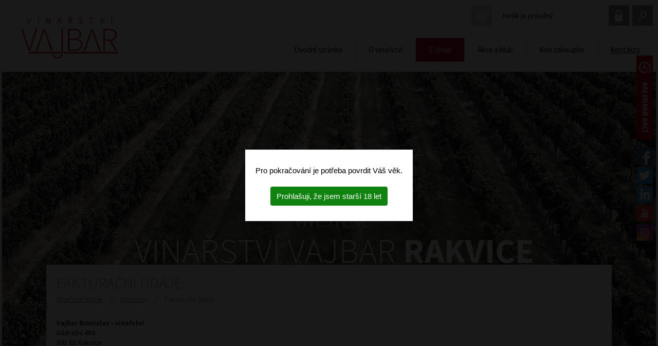

--- FILE ---
content_type: text/html; charset=UTF-8
request_url: https://www.vinarstvivajbar.cz/kontakty-fakturacni-udaje?sid=15091f057e0da41eaf2dcb3809f9130d
body_size: 4515
content:
    <!DOCTYPE html>
<html class="no-js" prefix="og: http://ogp.me/ns#" lang="cs">
<head>
        <meta charset="utf-8">
    <meta http-equiv="X-UA-Compatible" content="IE=edge,chrome=1">
    <meta http-equiv="content-language" content="cs"/>
    <meta name="viewport" content="width=device-width">
            <meta name="robots" content="index, follow"/>
                                <title>Fakturační údaje | Vinařství Vajbar</title>
    <meta name="description" content="Špičková vína z Jižní Moravy. Moderní vinařství Vajbar Vám zaručí kvalitu všech svých vín."/>
    <meta name="keywords" content="Víno,vinařství,vinice,Rakvice,Pálava,vína z Rakvic,víno z Moravy"/>
    <meta name="author" content="GRAWEB s.r.o., grafika a webdesign"/>

        <meta property="og:url" content="https://www.vinarstvivajbar.cz/kontakty-fakturacni-udaje?sid=15091f057e0da41eaf2dcb3809f9130d"/>
    <meta property="og:site_name" content="Vinařství Vajbar" />
    <meta property="og:title" content="Fakturační údaje | Vinařství Vajbar"/>
                    <meta property="og:image" content="https://www.vinarstvivajbar.cz/layout/images/logo-vinarstvi-vajbar.png"/>
                <meta property="og:type" content="website"/>
    <meta property="og:description" content="Špičková vína z Jižní Moravy. Moderní vinařství Vajbar Vám zaručí kvalitu všech svých vín."/>

    
            <link href="/layout/main.css?v20240329" rel="stylesheet" type="text/css" media="all" />
<script src="/CookieBar/CookieBar.js"></script>
 <!-- Google Tag Manager -->

<script>(function(w,d,s,l,i){w[l]=w[l]||[];w[l].push({'gtm.start':
new Date().getTime(),event:'gtm.js'});var f=d.getElementsByTagName(s)[0],
j=d.createElement(s),dl=l!='dataLayer'?'&l='+l:'';j.async=true;j.src=
'https://www.googletagmanager.com/gtm.js?id='+i+dl;f.parentNode.insertBefore(j,f);
})(window,document,'script','dataLayer','GTM-N7KL56V8');</script>

<!-- End Google Tag Manager -->


        <script src="/js/libs/modernizr-3.3.1.min.js"></script>
    <script src="/js/libs/jquery-1.11.2.min.js" type="text/javascript"></script>
    <script type="text/javascript" src="/admin_inc/modules/system/javascript/presentation.js"></script>
         </head>
        <body class="pg-common">
    <!-- Google Tag Manager (noscript) -->
    
    <noscript><iframe src="https://www.googletagmanager.com/ns.html?id=GTM-N7KL56V8"
    height="0" width="0" style="display:none;visibility:hidden"></iframe></noscript>
    
<!-- End Google Tag Manager (noscript) -->

    

    <div id="whole-page">
        
<div id="header" class="clearfix">
    <div class="inner">
        <div class="logo">
            <a href="/"><img src="/layout/images/vinarstvivajbar-logo.svg" alt="Vinařství Vajbar" /></a>
        </div>

        <div class="menu" id="menu">
            
                        <ul class="l1 clearfix">                                                                                                                                                                                    <li class="i1"><a href="/?gr_sid=15091f057e0da41eaf2dcb3809f9130d">Úvodní stránka</a></li>
                                                                                                                                                                                                                    <li class="i2"><a href="/o-vinarstvi?gr_sid=15091f057e0da41eaf2dcb3809f9130d">O vinařství</a>
                        <ul class="l2">                                                                                                                                                                                    <li class="i1"><a href="/o-vinarstvi-o-vinarstvi?gr_sid=15091f057e0da41eaf2dcb3809f9130d">O vinařství</a></li>
                                                                                                                                                                                                                    <li class="i2"><a href="/o-vinarstvi-nase-vinice?gr_sid=15091f057e0da41eaf2dcb3809f9130d">Vinice - terroir</a></li>
                                                                                                                                                                                                                    <li class="i3"><a href="/o-vinarstvi-oceneni?gr_sid=15091f057e0da41eaf2dcb3809f9130d">Galerie úspěchů</a></li>
                                                                                                                                                                                                                    <li class="i4"><a href="/o-vinarstvi-medailova-vina?gr_sid=15091f057e0da41eaf2dcb3809f9130d">Medailová vína</a></li>
                                                                                                                                                                                                                    <li class="i5"><a href="/fotogalerie?gr_sid=15091f057e0da41eaf2dcb3809f9130d">Fotogalerie</a></li>
                                                                                                                                                                                                                    <li class="i6"><a href="/aktuality?gr_sid=15091f057e0da41eaf2dcb3809f9130d">Aktuality</a></li>
                                                                                                                                                                                                                    <li class="i7"><a href="/o-vinarstvi-personalizovana-vina?gr_sid=15091f057e0da41eaf2dcb3809f9130d">Personalizovaná vína</a></li>
                                                                                                                                                                                                                    <li class="i8"><a href="/darkova-baleni?gr_sid=15091f057e0da41eaf2dcb3809f9130d">Dárková balení</a></li>
                                                                                                                                                                                                                    <li class="i9"><a href="/o-vinarstvi-snoubeni-s-pokrmy?gr_sid=15091f057e0da41eaf2dcb3809f9130d">Snoubení s pokrmy</a></li>
                                                                                                                                                                                                                    <li class="i10"><a href="/o-vinarstvi-charitativni-vino?gr_sid=15091f057e0da41eaf2dcb3809f9130d">Charitativní víno</a></li>
                                                                                                                                                                                                                    <li class="i11"><a href="/o-vinarstvi-videa?gr_sid=15091f057e0da41eaf2dcb3809f9130d">Videa</a></li>
                                                                                                                                                                                                                    <li class="i12"><a href="/o-vinarstvi-tisk?gr_sid=15091f057e0da41eaf2dcb3809f9130d">Ke stažení</a></li>
                                                                                                                                                                                                                    <li class="i13 last"><a href="/raritni-voda-frizzwater?gr_sid=15091f057e0da41eaf2dcb3809f9130d">Raritní voda Frizzwater</a></li>
            </ul>            </li>
                                                                                                                                                                                                                    <li class="i3 imp"><a href="/sortiment?gr_sid=15091f057e0da41eaf2dcb3809f9130d">E-shop</a>
                        <ul class="l2">                                                                                                                                                                                    <li class="i1"><a href="/sortiment?gr_sid=15091f057e0da41eaf2dcb3809f9130d">Sortiment</a></li>
                                                                                                                                                                                                                    <li class="i2"><a href="/e-shop-podminky?gr_sid=15091f057e0da41eaf2dcb3809f9130d">Podmínky</a></li>
                                                                                                                                                                                                                    <li class="i3"><a href="/e-shop-doprava?gr_sid=15091f057e0da41eaf2dcb3809f9130d">Doprava</a></li>
                                                                                                                                                                                                                    <li class="i4"><a href="/e-shop-provozovatel?gr_sid=15091f057e0da41eaf2dcb3809f9130d">Provozovatel</a></li>
                                                                                                                                                                                                                    <li class="i5"><a href="/e-shop-vstupenky-zdarma?gr_sid=15091f057e0da41eaf2dcb3809f9130d">VSTUPENKY ZDARMA</a></li>
                                                                                                                                                                                                                    <li class="i6 last"><a href="/e-shop-gdpr?gr_sid=15091f057e0da41eaf2dcb3809f9130d">GDPR</a></li>
            </ul>            </li>
                                                                                                                                                                                                                    <li class="i4"><a href="/kalendar-akci?gr_sid=15091f057e0da41eaf2dcb3809f9130d">Akce a klub</a>
                        <ul class="l2">                                                                                                                                                                                    <li class="i1"><a href="/prohlidky-vinarstvi-s-degustaci?gr_sid=15091f057e0da41eaf2dcb3809f9130d">Prohlídky vinařství s degustací</a></li>
                                                                                                                                                                                                                    <li class="i2"><a href="/novinka-degustacni-klub?gr_sid=15091f057e0da41eaf2dcb3809f9130d">Degustační klub</a></li>
                                                                                                                                                                                                                    <li class="i3"><a href="/prohlidky-vinarstvi-s-degustaci-darkove-vouchery?gr_sid=15091f057e0da41eaf2dcb3809f9130d">Dárkové vouchery</a></li>
                                                                                                                                                                                                                    <li class="i4"><a href="/akce-a-klub-doporucene-ubytovani?gr_sid=15091f057e0da41eaf2dcb3809f9130d">Doporučené ubytování</a></li>
                                                                                                                                                                                                                    <li class="i5"><a href="/sleva-na-ubytovani-v-resortu-zajici-ze-zajeci?gr_sid=15091f057e0da41eaf2dcb3809f9130d">Sleva na ubytování v Resortu Zajíci ze Zaječí</a></li>
                                                                                                                                                                                                                    <li class="i6"><a href="/akce-a-klub-prihlaska-do-klubu?gr_sid=15091f057e0da41eaf2dcb3809f9130d">Přihláška do klubu</a></li>
                                                                                                                                                                                                                    <li class="i7"><a href="/akce-a-klub-pravidla-klubu?gr_sid=15091f057e0da41eaf2dcb3809f9130d">Pravidla Klubu</a></li>
                                                                                                                                                                                                                    <li class="i8"><a href="/akce-a-klub-zamestnani-u-vajbaru?gr_sid=15091f057e0da41eaf2dcb3809f9130d">Zaměstnání u Vajbarů</a></li>
                                                                                                                                                                                                                    <li class="i9"><a href="/svatomartinske?gr_sid=15091f057e0da41eaf2dcb3809f9130d">Svatomartinské</a></li>
                                                                                                                                                                                                                    <li class="i10 last"><a href="/akce-a-klub-magnum?gr_sid=15091f057e0da41eaf2dcb3809f9130d">Magnum</a></li>
            </ul>            </li>
                                                                                                                                                                                                                    <li class="i5"><a href="/kde-zakoupim?gr_sid=15091f057e0da41eaf2dcb3809f9130d">Kde zakoupím</a>
                        <ul class="l2">                                                                                                                                                                                    <li class="i1"><a href="/kde-zakoupim-vinoteka-zajeci?gr_sid=15091f057e0da41eaf2dcb3809f9130d">Vinotéka & Vinný bar Zaječí</a></li>
                                                                                                                                                                                                                    <li class="i2"><a href="/vinoteka?gr_sid=15091f057e0da41eaf2dcb3809f9130d">Vinotéka Rakvice</a></li>
                                                                                                                                                                                                                    <li class="i3"><a href="/kde-zakoupim-vinoteka-lednice?gr_sid=15091f057e0da41eaf2dcb3809f9130d">Vinotéka Lednice</a></li>
                                                                                                                                                                                                                    <li class="i4"><a href="/kde-zakoupim-sektovy-sklep-rakvice?gr_sid=15091f057e0da41eaf2dcb3809f9130d">Sektový sklep Rakvice</a></li>
                                                                                                                                                                                                                    <li class="i5"><a href="/vinoteky-a-restaurace?gr_sid=15091f057e0da41eaf2dcb3809f9130d">Vinotéky a restaurace</a></li>
                                                                                                                                                                                                                    <li class="i6"><a href="/vinoteky-a-restaurace?flag3=1?gr_sid=15091f057e0da41eaf2dcb3809f9130d">Prémiové vinotéky</a></li>
                                                                                                                                                                                                                    <li class="i7 last"><a href="/b2b?gr_sid=15091f057e0da41eaf2dcb3809f9130d">B2B</a></li>
            </ul>            </li>
                                                                                                                                                                                                                    <li class="i6 active last"><a href="/kontakty?gr_sid=15091f057e0da41eaf2dcb3809f9130d">Kontakty</a>
                        <ul class="l2">                                                                                                                                                                                    <li class="i1"><a href="/kontakty-provozovna?gr_sid=15091f057e0da41eaf2dcb3809f9130d">Provozovna - vinařství</a></li>
                                                                                                                                                                                                                    <li class="i2 active"><a href="/kontakty-fakturacni-udaje?gr_sid=15091f057e0da41eaf2dcb3809f9130d">Fakturační údaje</a></li>
                                                                                                                                                                                                                    <li class="i3"><a href="/kontakty-lide?gr_sid=15091f057e0da41eaf2dcb3809f9130d">Lidé</a></li>
                                                                                                                                                                                                                    <li class="i4 last"><a href="/kontakty-partneri?gr_sid=15091f057e0da41eaf2dcb3809f9130d">Partneři</a></li>
            </ul>            </li>
            </ul>            
        </div>

        <div id="shop-menu">
            <div class="basket-link">
                <div class="basket-icon">
                                            <span class="basket-ico">Košík</span>
                                    </div>
            </div>
            <div class="basket-details">
                                    Košík je prázdný
                            </div>
            <div class="action-icon user-info-icon" data-relid="user-info-block"></div>
            <div class="action-icon search-icon" data-relid="search-block"></div>
            <div id="user-info-block" class="shop-block">
                                    <p>
                        <a href="/prihlaseni?gr_sid=15091f057e0da41eaf2dcb3809f9130d">Přihlásit</a>
                        |
                        <a href="/registrace?gr_sid=15091f057e0da41eaf2dcb3809f9130d">Registrovat</a>
                        |
                        <a href="/obnoveni-hesla?gr_sid=15091f057e0da41eaf2dcb3809f9130d">Zapomenuté heslo</a>
                    </p>
                            </div>
            <div id="search-block" class="shop-block">
                <form action="/sortiment" method="get">
                    <div class="vyhledavani">
                        <div class="input-text">
                            <label for="search-block-text" class="visuallyhidden">Hledaný výraz</label>
                            <input type="text" name="text" placeholder="Hledaný výraz" value="" id="search-block-text">
                        </div>
                        <div class="input-btn">
                            <input type="submit" value="Vyhledat">
                        </div>
                    </div>
                </form>
            </div>

            <div id="menu-switch"></div>

        </div>

    </div>

</div>

        <div id="main-slideshow">
    <div class="bline"></div>

            <div class="slides run">
                            <div class="slide-item">
                    <img src="/obrazky-soubory/vinohrad-7bc36.jpg" alt="">
                </div>
                            <div class="slide-item">
                    <img src="/obrazky-soubory/oko-33dc5.jpg" alt="">
                </div>
                            <div class="slide-item">
                    <img src="/obrazky-soubory/rozhledna-c7448.jpg" alt="">
                </div>
                            <div class="slide-item">
                    <img src="/obrazky-soubory/palava-815ca.jpg" alt="">
                </div>
                            <div class="slide-item">
                    <img src="/obrazky-soubory/vlajici-b909a.jpg" alt="">
                </div>
                            <div class="slide-item">
                    <img src="/obrazky-soubory/lehatko-51c59.jpg" alt="">
                </div>
                            <div class="slide-item">
                    <img src="/obrazky-soubory/motyky-68355.jpg" alt="">
                </div>
                            <div class="slide-item">
                    <img src="/obrazky-soubory/motyky-mont-c6da7.jpg" alt="">
                </div>
                            <div class="slide-item">
                    <img src="/obrazky-soubory/satek-7e277.jpg" alt="">
                </div>
                            <div class="slide-item">
                    <img src="/obrazky-soubory/slide_web_sv2026-5f96f.jpg" alt="">
                </div>
                    </div>
    </div>
        <div id="mother">
                        <div id="content" class="clearfix">
                
            

                            
    <h1>Fakturační údaje</h1>
<p class="crumbs"><span><a href='/?gr_sid=15091f057e0da41eaf2dcb3809f9130d'>Vinařství Vajbar</a></span> <span><a href='/kontakty?gr_sid=15091f057e0da41eaf2dcb3809f9130d'>Kontakty</a></span>
<span>Fakturační údaje</span>
</p>








    <div class="article">

<p><strong>Vajbar Bronislav - vinařství</strong><br />
Nádražní 480<br />
691 03 Rakvice<br />
IČ: 60678267<br />
DIČ: CZ7510104052</p>






    </div>



                                
            </div>
        </div>
        <div id="footer">
				<div class="claim">
									<div class="claim-item">
											<img src="/obrazky-soubory/cover_sv2026-439cb.png" alt="Salon">
									</div>
							</div>
	</div>


<div id="eet-info" class="pg-inner-cont">
	<p>Podle zákona o evidenci tržeb je prodávající povinen vystavit kupujícímu účtenku. <br />Zároveň je povinen zaevidovat přijatou tržbu u správce daně online; v případě technického výpadku pak nejpozději do 48 hodin.</p>
</div>
<div id="copy" class="cols cols2 pg-inner-cont">
	<p class="col col1">Copyright &copy; 2013 Vinařství Vajbar</p>
	<p class="col col2"><a href="https://www.graweb.com">Tvorba WWW stránek GRAWEB</a></p>
</div>

    </div>
    <div id="social">
    <a href="https://www.facebook.com/VinarstviVajbarRakvice" class="fcb">&nbsp;</a>
    <a href="https://www.twitter.com/VinarstviVajbar" class="twitter">&nbsp;</a>
    <a href="https://cz.linkedin.com/pub/bronislav-vajbar/a7/485/712/" class="linkedin">&nbsp;</a>
    <a href="https://www.youtube.com/channel/UCHD2JYNhnuuGGdMKCU0xWYg" class="youtube">&nbsp;</a>
    <a href="https://www.instagram.com/vinarstvi.vajbar/" class="instagram">&nbsp;</a>
</div>        <div id="action-cal">
        <div id="action-cal-control" data-state="closed"><img alt="" src="/layout/images/kalendar-akci.png"></div>
        <div id="action-cal-content">
            <div class="action-cal-inner">
                <h2>Kalendář nejbližších akcí</h2>
                <ul class="action-cal-list">
                                            <li><a href="/jaro-na-hustopecsku"><span class="date">18. 4. 2026</span><br />Jaro na Hustopečsku</a></li>
                                            <li><a href="/den-otevrenych-sklepu-za-vinem-do-rakvic-2"><span class="date">25. 4. 2026</span><br />Den otevřených sklepů - za vínem do Rakvic</a></li>
                                            <li><a href="/zajecske-otevrene-sklepy"><span class="date">23. 5. 2026</span><br />Zaječské otevřené sklepy</a></li>
                                            <li><a href="/nocni-otevrene-sklepy-v-rakvicich"><span class="date">1. 8. 2026</span><br />Noční otevřené sklepy v Rakvicích</a></li>
                                            <li><a href="/svatomartinsky-den-otevrenych-sklepu-2"><span class="date">14. 11. 2026</span><br />Svatomartinský den otevřených sklepů - za vínem do Rakvic.</a></li>
                                            <li><a href="/zajecske-mlade-vino-2015"><span class="date">21. 11. 2026</span><br />Zaječská letošní vína 2026</a></li>
                                                        </ul>
                <div class="action-cal-more"><a href="/kalendar-akci-1">zobrazit všechny akce</a></div>
            </div>
        </div>
    </div>
    


    

        <script src="/js/libs/jquery.bxslider/jquery.bxslider.min.js"></script>
        <script src="/js/libs/magnific-popup/jquery.magnific-popup.min.js"></script>
        <script src="/js/libs/jquery-ui-1.10.3/jquery-ui.min.js"></script>
        <script src="/js/libs/jquery.tipsy.js"></script>
                        <script src="/js/trans.php?lang=cs"></script>
        <script src="/js/plugins.js?v20210218"></script>
                <script src="/js/script.js?v20210218"></script>
        <script src="/js/main.js?v2"></script>


                                    
            <style type="text/css">
                #age-confirm-overlay { background: rgba(0,0,0,0.9); position: fixed; top: 0; left: 0; width: 100%; min-width: 100vw; height: 100%; min-height: 100vh;
                    display: flex; justify-content: center; justify-items: center; align-content: center; align-items: center; z-index: 5000; }
                #age-confirm { background: #ffffff; font-family: sans-serif; flex: 0 1 auto; color: #000000; padding: 30px 20px; text-align: center; font-size: 15px; }
                #age-confirm button { background: #10820F; color: #ffffff; border: none; cursor: pointer; border-radius: 4px; padding: 10px 12px; font-family: sans-serif; }
                #age-confirm button:hover { background-color: #105f0f; }
            </style>
            
            <div id="age-confirm-overlay" style="display: none;">
                <div id="age-confirm">
                    Pro pokračování je potřeba povrdit Váš věk.<br /><br />
                    <button>Prohlašuji, že jsem starší 18 let</button>
                </div>
            </div>
            <script type="text/javascript">
                                
                $('#age-confirm-overlay').css('display', 'flex');
                $('#age-confirm button').click(function() {
                    document.cookie = 'ageconfimed=1; path=/';
                    $('#age-confirm-overlay').remove();
                });
                
            </script>
        
        
    

</body>
</html>






--- FILE ---
content_type: text/css
request_url: https://www.vinarstvivajbar.cz/layout/main.css?v20240329
body_size: 12127
content:
/* font-family: 'Source Sans Pro', sans-serif;  */
@import url(https://fonts.googleapis.com/css?family=Source+Sans+Pro:300,400,600,600italic&subset=latin-ext,latin);
.mfp-bg {
  top: 0;
  left: 0;
  width: 100%;
  height: 100%;
  z-index: 1042;
  overflow: hidden;
  position: fixed;
  background: #0b0b0b;
  opacity: 0.8;
}
.mfp-wrap {
  top: 0;
  left: 0;
  width: 100%;
  height: 100%;
  z-index: 1043;
  position: fixed;
  outline: none !important;
  -webkit-backface-visibility: hidden;
}
.mfp-container {
  text-align: center;
  position: absolute;
  width: 100%;
  height: 100%;
  left: 0;
  top: 0;
  padding: 0 8px;
  box-sizing: border-box;
}
.mfp-container:before {
  content: '';
  display: inline-block;
  height: 100%;
  vertical-align: middle;
}
.mfp-align-top .mfp-container:before {
  display: none;
}
.mfp-content {
  position: relative;
  display: inline-block;
  vertical-align: middle;
  margin: 0 auto;
  text-align: left;
  z-index: 1045;
}
.mfp-inline-holder .mfp-content,
.mfp-ajax-holder .mfp-content {
  width: 100%;
  cursor: auto;
}
.mfp-ajax-cur {
  cursor: progress;
}
.mfp-zoom-out-cur,
.mfp-zoom-out-cur .mfp-image-holder .mfp-close {
  cursor: -moz-zoom-out;
  cursor: -webkit-zoom-out;
  cursor: zoom-out;
}
.mfp-zoom {
  cursor: pointer;
  cursor: -webkit-zoom-in;
  cursor: -moz-zoom-in;
  cursor: zoom-in;
}
.mfp-auto-cursor .mfp-content {
  cursor: auto;
}
.mfp-close,
.mfp-arrow,
.mfp-preloader,
.mfp-counter {
  -webkit-user-select: none;
  -moz-user-select: none;
  user-select: none;
}
.mfp-loading.mfp-figure {
  display: none;
}
.mfp-hide {
  display: none !important;
}
.mfp-preloader {
  color: #CCC;
  position: absolute;
  top: 50%;
  width: auto;
  text-align: center;
  margin-top: -0.8em;
  left: 8px;
  right: 8px;
  z-index: 1044;
}
.mfp-preloader a {
  color: #CCC;
}
.mfp-preloader a:hover {
  color: #FFF;
}
.mfp-s-ready .mfp-preloader {
  display: none;
}
.mfp-s-error .mfp-content {
  display: none;
}
button.mfp-close,
button.mfp-arrow {
  overflow: visible;
  cursor: pointer;
  background: transparent;
  border: 0;
  -webkit-appearance: none;
  display: block;
  outline: none;
  padding: 0;
  z-index: 1046;
  box-shadow: none;
  touch-action: manipulation;
}
button::-moz-focus-inner {
  padding: 0;
  border: 0;
}
.mfp-close {
  width: 44px;
  height: 44px;
  line-height: 44px;
  position: absolute;
  right: 0;
  top: 0;
  text-decoration: none;
  text-align: center;
  opacity: 0.65;
  padding: 0 0 18px 10px;
  color: #FFF;
  font-style: normal;
  font-size: 28px;
  font-family: Arial, Baskerville, monospace;
}
.mfp-close:hover,
.mfp-close:focus {
  opacity: 1;
}
.mfp-close:active {
  top: 1px;
}
.mfp-close-btn-in .mfp-close {
  color: #333;
}
.mfp-image-holder .mfp-close,
.mfp-iframe-holder .mfp-close {
  color: #FFF;
  right: -6px;
  text-align: right;
  padding-right: 6px;
  width: 100%;
}
.mfp-counter {
  position: absolute;
  top: 0;
  right: 0;
  color: #CCC;
  font-size: 12px;
  line-height: 18px;
  white-space: nowrap;
}
.mfp-arrow {
  position: absolute;
  opacity: 0.65;
  margin: 0;
  top: 50%;
  margin-top: -55px;
  padding: 0;
  width: 90px;
  height: 110px;
  -webkit-tap-highlight-color: transparent;
}
.mfp-arrow:active {
  margin-top: -54px;
}
.mfp-arrow:hover,
.mfp-arrow:focus {
  opacity: 1;
}
.mfp-arrow:before,
.mfp-arrow:after {
  content: '';
  display: block;
  width: 0;
  height: 0;
  position: absolute;
  left: 0;
  top: 0;
  margin-top: 35px;
  margin-left: 35px;
  border: medium inset transparent;
}
.mfp-arrow:after {
  border-top-width: 13px;
  border-bottom-width: 13px;
  top: 8px;
}
.mfp-arrow:before {
  border-top-width: 21px;
  border-bottom-width: 21px;
  opacity: 0.7;
}
.mfp-arrow-left {
  left: 0;
}
.mfp-arrow-left:after {
  border-right: 17px solid #FFF;
  margin-left: 31px;
}
.mfp-arrow-left:before {
  margin-left: 25px;
  border-right: 27px solid #3F3F3F;
}
.mfp-arrow-right {
  right: 0;
}
.mfp-arrow-right:after {
  border-left: 17px solid #FFF;
  margin-left: 39px;
}
.mfp-arrow-right:before {
  border-left: 27px solid #3F3F3F;
}
.mfp-iframe-holder {
  padding-top: 40px;
  padding-bottom: 40px;
}
.mfp-iframe-holder .mfp-content {
  line-height: 0;
  width: 100%;
  max-width: 900px;
}
.mfp-iframe-holder .mfp-close {
  top: -40px;
}
.mfp-iframe-scaler {
  width: 100%;
  height: 0;
  overflow: hidden;
  padding-top: 56.25%;
}
.mfp-iframe-scaler iframe {
  position: absolute;
  display: block;
  top: 0;
  left: 0;
  width: 100%;
  height: 100%;
  box-shadow: 0 0 8px rgba(0, 0, 0, 0.6);
  background: #000;
}
img.mfp-img {
  width: auto;
  max-width: 100%;
  height: auto;
  display: block;
  line-height: 0;
  box-sizing: border-box;
  padding: 40px 0 40px;
  margin: 0 auto;
}
.mfp-figure {
  line-height: 0;
}
.mfp-figure:after {
  content: '';
  position: absolute;
  left: 0;
  top: 40px;
  bottom: 40px;
  display: block;
  right: 0;
  width: auto;
  height: auto;
  z-index: -1;
  box-shadow: 0 0 8px rgba(0, 0, 0, 0.6);
  background: #444;
}
.mfp-figure small {
  color: #BDBDBD;
  display: block;
  font-size: 12px;
  line-height: 14px;
}
.mfp-figure figure {
  margin: 0;
}
.mfp-bottom-bar {
  margin-top: -36px;
  position: absolute;
  top: 100%;
  left: 0;
  width: 100%;
  cursor: auto;
}
.mfp-title {
  text-align: left;
  line-height: 18px;
  color: #F3F3F3;
  word-wrap: break-word;
  padding-right: 36px;
}
.mfp-image-holder .mfp-content {
  max-width: 100%;
}
.mfp-gallery .mfp-image-holder .mfp-figure {
  cursor: pointer;
}
@media screen and (max-width: 800px) and (orientation: landscape), screen and (max-height: 300px) {
  .mfp-img-mobile .mfp-image-holder {
    padding-left: 0;
    padding-right: 0;
  }
  .mfp-img-mobile img.mfp-img {
    padding: 0;
  }
  .mfp-img-mobile .mfp-figure:after {
    top: 0;
    bottom: 0;
  }
  .mfp-img-mobile .mfp-figure small {
    display: inline;
    margin-left: 5px;
  }
  .mfp-img-mobile .mfp-bottom-bar {
    background: rgba(0, 0, 0, 0.6);
    bottom: 0;
    margin: 0;
    top: auto;
    padding: 3px 5px;
    position: fixed;
    box-sizing: border-box;
  }
  .mfp-img-mobile .mfp-bottom-bar:empty {
    padding: 0;
  }
  .mfp-img-mobile .mfp-counter {
    right: 5px;
    top: 3px;
  }
  .mfp-img-mobile .mfp-close {
    top: 0;
    right: 0;
    width: 35px;
    height: 35px;
    line-height: 35px;
    background: rgba(0, 0, 0, 0.6);
    position: fixed;
    text-align: center;
    padding: 0;
  }
}
@media all and (max-width: 900px) {
  .mfp-arrow {
    -webkit-transform: scale(0.75);
    transform: scale(0.75);
  }
  .mfp-arrow-left {
    -webkit-transform-origin: 0;
    transform-origin: 0;
  }
  .mfp-arrow-right {
    -webkit-transform-origin: 100%;
    transform-origin: 100%;
  }
  .mfp-container {
    padding-left: 6px;
    padding-right: 6px;
  }
}
article,
aside,
details,
figcaption,
figure,
footer,
header,
hgroup,
main,
nav,
section,
summary {
  display: block;
}
audio,
canvas,
video {
  display: inline-block;
  *display: inline;
  *zoom: 1;
}
audio:not([controls]) {
  display: none;
  height: 0;
}
[hidden] {
  display: none;
}
html {
  background: #fff;
  color: #000;
  font-size: 100%;
  -webkit-text-size-adjust: 100%;
  -ms-text-size-adjust: 100%;
}
html,
button,
input,
select,
textarea {
  font-family: sans-serif;
}
body {
  margin: 0;
}
a:focus {
  outline: thin dotted;
}
a:active,
a:hover {
  outline: 0;
}
h1 {
  font-size: 2em;
  margin: 0.67em 0;
}
h2 {
  font-size: 1.5em;
  margin: 0.83em 0;
}
h3 {
  font-size: 1.17em;
  margin: 1em 0;
}
h4 {
  font-size: 1em;
  margin: 1.33em 0;
}
h5 {
  font-size: 0.83em;
  margin: 1.67em 0;
}
h6 {
  font-size: 0.67em;
  margin: 2.33em 0;
}
abbr[title] {
  border-bottom: 1px dotted;
}
b,
strong {
  font-weight: bold;
}
blockquote {
  margin: 1em 40px;
}
dfn {
  font-style: italic;
}
hr {
  -moz-box-sizing: content-box;
  box-sizing: content-box;
  height: 0;
}
mark {
  background: #ff0;
  color: #000;
}
p,
pre {
  margin: 1em 0;
}
code,
kbd,
pre,
samp {
  font-family: monospace, serif;
  _font-family: 'courier new', monospace;
  font-size: 1em;
}
pre {
  white-space: pre;
  white-space: pre-wrap;
  word-wrap: break-word;
}
q {
  quotes: none;
}
q:before,
q:after {
  content: '';
  content: none;
}
small {
  font-size: 80%;
}
sub,
sup {
  font-size: 75%;
  line-height: 0;
  position: relative;
  vertical-align: baseline;
}
sup {
  top: -0.5em;
}
sub {
  bottom: -0.25em;
}
dl,
menu,
ol,
ul {
  margin: 1em 0;
}
dd {
  margin: 0 0 0 40px;
}
menu,
ol,
ul {
  padding: 0 0 0 40px;
}
nav ul,
nav ol {
  list-style: none;
  list-style-image: none;
}
img {
  border: 0;
  -ms-interpolation-mode: bicubic;
}
svg:not(:root) {
  overflow: hidden;
}
figure {
  margin: 0;
}
form {
  margin: 0;
}
fieldset {
  border: 1px solid #c0c0c0;
  margin: 0 2px;
  padding: 0.35em 0.625em 0.75em;
}
legend {
  border: 0;
  padding: 0;
  white-space: normal;
  *margin-left: -7px;
}
button,
input,
select,
textarea {
  font-size: 100%;
  margin: 0;
  vertical-align: baseline;
  *vertical-align: middle;
}
button,
input {
  line-height: normal;
}
button,
select {
  text-transform: none;
}
button,
html input[type="button"],
input[type="reset"],
input[type="submit"] {
  -webkit-appearance: button;
  /* 2 */
  cursor: pointer;
  /* 3 */
  *overflow: visible;
  /* 4 */
}
button[disabled],
html input[disabled] {
  cursor: default;
}
input[type="checkbox"],
input[type="radio"] {
  box-sizing: border-box;
  padding: 0;
  *height: 13px;
  *width: 13px;
}
input[type="search"] {
  -webkit-appearance: textfield;
  -moz-box-sizing: content-box;
  -webkit-box-sizing: content-box;
  box-sizing: content-box;
}
input[type="search"]::-webkit-search-cancel-button,
input[type="search"]::-webkit-search-decoration {
  -webkit-appearance: none;
}
button::-moz-focus-inner,
input::-moz-focus-inner {
  border: 0;
  padding: 0;
}
textarea {
  overflow: auto;
  vertical-align: top;
}
table {
  border-collapse: collapse;
  border-spacing: 0;
}
html,
button,
input,
select,
textarea {
  color: #222;
}
body {
  font-size: 1em;
  line-height: 1.4;
}
::-moz-selection {
  background: #b3d4fc;
  text-shadow: none;
}
::selection {
  background: #b3d4fc;
  text-shadow: none;
}
hr {
  display: block;
  height: 1px;
  border: 0;
  border-top: 1px solid #ccc;
  margin: 1em 0;
  padding: 0;
}
img {
  vertical-align: middle;
}
fieldset {
  border: 0;
  margin: 0;
  padding: 0;
}
textarea {
  resize: vertical;
}
/* Base styles */
/* formuláře */
input[type="button"],
input[type="color"],
input[type="date"],
input[type="datetime-local"],
input[type="email"],
input[type="number"],
input[type="password"],
input[type="search"],
input[type="tel"],
input[type="text"],
input[type="month"],
input[type="time"],
input[type="url"],
input[type="week"],
select,
textarea {
  background: #ffffff;
  border: 1px solid #DEDEDE;
  border-radius: 5px;
  color: #434343;
  padding: 8px;
  width: 280px;
  box-sizing: border-box;
  max-width: 100%;
}
input[type=submit],
input[type=reset] {
  background: #aeaeae;
  color: #ffffff;
  width: auto;
  padding: 8px 35px;
  font-weight: 300;
  border: none;
}
input.date {
  width: 138px;
}
fieldset > p {
  margin: 0;
}
fieldset > p:before,
fieldset > p:after {
  content: " ";
  display: table;
}
fieldset > p:after {
  clear: both;
}
fieldset > p {
  *zoom: 1;
}
fieldset > p > span {
  padding: 4px;
}
span.flabel {
  display: block;
  width: 150px;
  float: left;
  padding-top: 12px;
  text-align: right;
  font-weight: bold;
}
span.finput {
  display: block;
  float: left;
}
/* tabulky */
table,
tr,
th,
td {
  border: none;
}
table[border="1"],
table[border="1"] tr,
table[border="1"] th,
table[border="1"] td {
  border: 1px solid #aeaeae;
}
tr {
  padding: 2px 0;
}
th,
td {
  padding: 8px;
  background: transparent;
  margin: 0;
}
th {
  background: #aeaeae;
  font-weight: bold;
  color: #ffffff;
}
th a {
  color: #ffffff;
}
table.lines,
table.lines tr,
table.lines td,
table.lines th {
  border: none;
}
table.lines td,
table.lines th {
  border-bottom: 1px dotted #dadada;
}
.break {
  clear: both;
  display: block;
  width: 80%;
}
/* hlášení */
p.report {
  border: 1px #A0C856 solid;
  padding: 12px;
  text-align: left;
  background-color: #CDF9BC;
}
p.report.error {
  border-color: #FF8D9A;
  background: #F9BDBD;
}
p.report.info {
  border-color: #A0C856;
  background: #CDF9BC;
}
p.report.warning {
  border-color: #E9D757;
  background: #FFEC93;
}
/* Icons */
#files ul.ico,
.files ul.ico {
  margin: 0;
  padding: 0;
  line-height: 1.6em;
  list-style: none;
  background: none;
}
#files ul.ico li,
#files .ico,
.files ul.ico li,
.files .ico {
  padding: 0 0 0.5em 23px;
}
#files ul.ico li,
.files ul.ico li {
  background-repeat: no-repeat;
  list-style: none;
}
#files ul.ico li span,
.files ul.ico li span {
  font-size: 92%;
}
#files li.ico,
.files li.ico {
  background: url("ico/noname.gif") no-repeat left 6px;
  padding-bottom: 5px;
}
#files li.ico-pdf,
.files li.ico-pdf {
  background-image: url("ico/pdf.gif");
}
#files li.ico-doc,
.files li.ico-doc {
  background-image: url("ico/doc.gif");
}
#files li.ico-xls,
.files li.ico-xls {
  background-image: url("ico/xls.gif");
}
#files li.ico-jpg,
#files .ico-jpeg,
.files li.ico-jpg,
.files .ico-jpeg {
  background-image: url("ico/jpg.gif");
}
#files li.ico-gif,
.files li.ico-gif {
  background-image: url("ico/gif.gif");
}
#files li.ico-rss,
.files li.ico-rss {
  background-image: url("ico/rss.png");
}
/* slideshow */
.bx-wrapper {
  margin: 0;
}
.bx-wrapper .bx-viewport {
  border: none;
  box-shadow: none;
  left: 0;
  background: transparent;
}
/* ==========================================================================
   Presentation styles
   ========================================================================== */
/* sloupce */
.cols:before,
.cols:after {
  content: " ";
  display: table;
}
.cols:after {
  clear: both;
}
.cols {
  *zoom: 1;
}
.cols > .col {
  margin: 0;
  padding: 0;
}
.cols2 > .col {
  width: 50%;
}
.cols2 > .col1 {
  float: left;
}
.cols2 > .col2 {
  float: right;
}
.cols3 > .col {
  width: 33%;
}
.cols3 > .col1 {
  float: left;
}
.cols3 > .col2 {
  float: left;
}
.cols3 > .col3 {
  float: right;
  width: 34%;
}
.pairbox-style1,
.pairbox-style2 {
  display: flex;
  flex-direction: row;
  flex-wrap: nowrap;
  align-items: stretch;
  align-content: stretch;
  justify-content: space-between;
}
.pairbox-style1 > .pairbox-part1,
.pairbox-style2 > .pairbox-part1 {
  flex: 0 0 auto;
  width: 48%;
  order: 1;
}
.pairbox-style1 > .pairbox-part2,
.pairbox-style2 > .pairbox-part2 {
  flex: 0 0 auto;
  width: 48%;
  order: 2;
}
@media only screen and (max-width: 900px) {
  .pairbox-style1,
  .pairbox-style2 {
    flex-wrap: wrap;
  }
  .pairbox-style1 > .pairbox-part1,
  .pairbox-style2 > .pairbox-part1,
  .pairbox-style1 > .pairbox-part2,
  .pairbox-style2 > .pairbox-part2 {
    width: 100%;
  }
}
.pairbox-style2 > .pairbox-part1 {
  order: 2;
}
.pairbox-style2 > .pairbox-part2 {
  order: 1;
}
@media only screen and (max-width: 900px) {
  .pairbox-style2 > .pairbox-part1 {
    order: 1;
  }
  .pairbox-style2 > .pairbox-part2 {
    order: 2;
  }
}
/* základní nastavení */
body {
  font-family: 'Source Sans Pro', sans-serif;
  font-size: 14px;
  color: #000000;
  position: relative;
}
a {
  color: #bd0a28;
}
a:hover {
  text-decoration: none;
}
iframe {
  max-width: 100%;
}
h1,
h2,
h3,
h4,
h5,
h6 {
  font-weight: 300;
  color: #868889;
}
h1 a,
h2 a,
h3 a,
h4 a,
h5 a,
h6 a {
  color: #868889;
}
h1 {
  font-size: 30px;
}
h2 {
  font-size: 24px;
}
h3 {
  font-size: 22px;
  margin: 20px 0 10px 0;
}
h4 {
  font-size: 20px;
  margin: 20px 0 10px 0;
}
h5 {
  font-size: 18px;
  margin: 20px 0 10px 0;
}
h6 {
  font-size: 16px;
  margin: 20px 0 10px 0;
}
h1 > span {
  color: #bd0a28;
}
/* tabulky */
table[border="1"],
table[border="1"] tr,
table[border="1"] th,
table[border="1"] td {
  border-color: #bd0a28;
}
th {
  background: #bd0a28;
}
table.lines td,
table.lines th {
  border-color: #bd0a28;
}
/* formuláře */
input[type="text"],
input[type="password"],
select,
textarea {
  border-color: #cccccc;
}
input[type=submit],
input[type=reset] {
  border-color: #bd0a28;
}
input[type=submit],
input[type=reset] {
  background: #bd0a28;
}
/* galerie */
.images a {
  display: block;
  width: 110px;
  text-align: center;
  float: left;
  margin: 2px;
  position: relative;
}
.images a > span {
  display: none;
  padding: 4px 0;
  width: 110px;
  background: #c0c0c0;
  position: absolute;
  left: 0;
  bottom: 0;
  text-align: center;
  color: #212121;
}
/*.images a:hover>span { display: block; }*/
.images:before,
.images:after {
  content: " ";
  display: table;
}
.images:after {
  clear: both;
}
.images {
  *zoom: 1;
}
/* slideshow */
#whole-page {
  width: 1272px;
  margin: 0 auto;
  position: relative;
}
#mother {
  width: 1100px;
  margin: 0 auto;
  padding: 0;
  position: relative;
  z-index: 200;
  min-height: 890px;
}
#mother:before,
#mother:after {
  content: " ";
  display: table;
}
#mother:after {
  clear: both;
}
#mother {
  *zoom: 1;
}
.pg-inner-cont {
  width: 1100px;
  margin: 0 auto;
  padding: 0;
  position: relative;
}
.pg-inner-cont:before,
.pg-inner-cont:after {
  content: " ";
  display: table;
}
.pg-inner-cont:after {
  clear: both;
}
.pg-inner-cont {
  *zoom: 1;
}
#header {
  box-sizing: border-box;
  position: relative;
  height: 140px;
  z-index: 220;
  background: #fff;
  left: 0;
  display: block;
  right: 0;
  top: 0;
  border-bottom: 1px solid #dadada;
}
#header * {
  box-sizing: border-box;
}
#header > .inner {
  width: 100%;
  max-width: 1260px;
  margin: 0 auto;
  display: flex;
  flex-direction: row;
  flex-wrap: nowrap;
  align-items: stretch;
  justify-content: stretch;
  position: relative;
}
#header .logo {
  flex: 0 0 auto;
}
#header .logo img {
  height: 140px;
}
#header .menu {
  display: block;
  position: relative;
  padding: 0 0 20px 0;
  z-index: 220;
  font-size: 15px;
  font-family: 'Source Sans Pro', sans-serif;
  font-weight: 400;
  flex: 1 0 auto;
  align-self: flex-end;
  margin-left: auto;
}
#header .menu ul.l1 {
  list-style: none;
  padding: 0;
  margin: 0;
  position: relative;
  background: #ffffff;
  display: flex;
  flex-direction: row;
  flex-wrap: nowrap;
  justify-content: flex-end;
  align-items: flex-end;
}
#header .menu ul.l1 > li {
  list-style: none;
  display: block;
  text-align: center;
  position: relative;
  flex: 0 0 auto;
}
#header .menu ul.l1 > li > a {
  display: block;
  height: 46px;
  text-align: center;
  padding: 0 25px;
  margin: 0;
  color: #000000;
  background: transparent;
  text-decoration: none;
  line-height: 46px;
  border-right: 1px solid #C4C4C4;
}
#header .menu ul.l1 > li > a:hover,
#header .menu ul.l1 > li > a:focus {
  color: #fff;
  background-color: #bd0a28;
}
#header .menu ul.l1 > li:hover > a {
  color: #fff;
  background-color: #bd0a28;
}
#header .menu ul.l1 > li:last-child > a {
  border-right: none;
}
#header .menu ul.l1 > li.active > a {
  text-decoration: underline;
}
#header .menu ul.l1 > li.imp > a {
  color: #fff;
  background-color: #bd0a28;
}
#header .menu ul.l1 > li.imp > a:hover {
  text-decoration: underline;
}
#header .menu ul.l2 {
  left: 0;
  position: absolute;
  top: 46px;
  display: none;
  background: transparent;
  border-top: 4px solid #bd0a28;
  padding: 10px 0 0 0;
  margin: 0 0 0 -15%;
  width: 130%;
}
#header .menu ul.l2 > li {
  background: #ffffff;
  width: auto;
  padding: 0 18px;
  margin: 0;
  list-style: none;
}
#header .menu ul.l2 > li:last-child,
#header .menu ul.l2 > li.last {
  border-bottom: 4px solid #bd0a28;
}
#header .menu ul.l2 > li > a {
  border-bottom: 1px solid #ededed;
  padding: 10px 0 11px 0;
  outline: none;
  color: #000000;
  display: block;
  text-decoration: none;
}
#header .menu ul.l2 > li > a:hover,
#header .menu ul.l2 > li > a:focus,
#header .menu ul.l2 > li > a.active {
  color: #bd0a28;
  text-decoration: underline;
}
#header .menu ul.l1 > li:hover ul.l2 {
  display: block;
}
#header .arrow-up {
  border-bottom: 8px solid #FFFFFF;
  border-left: 8px solid transparent;
  border-right: 8px solid transparent;
  height: 0;
  left: 47%;
  margin: 0;
  position: absolute;
  top: 2px;
  width: 0;
}
/* menu eshopu */
#shop-menu {
  position: absolute;
  top: 10px;
  right: 0;
  z-index: 500;
  display: flex;
  flex-direction: row;
  flex-wrap: nowrap;
  justify-content: center;
  align-items: flex-end;
}
#shop-menu .basket-link {
  flex: 0 0 auto;
  background: #fff;
  height: 40px;
  position: relative;
  font-size: 14px;
}
#shop-menu .basket-link .basket-icon {
  padding-right: 15px;
}
#shop-menu .basket-link .basket-icon .basket-ico {
  background: url("/layout/images/basket-ico.png") no-repeat scroll center center #D3D4D4;
  display: inline-block;
  width: 40px;
  height: 40px;
  overflow: hidden;
  text-indent: 100em;
}
#shop-menu .basket-link .basket-icon a {
  display: block;
  position: relative;
}
#shop-menu .basket-link .basket-icon a .items-cnt {
  width: 20px;
  height: 20px;
  line-height: 20px;
  font-size: 10px;
  color: #fff;
  background: #bd0a28;
  border-radius: 50%;
  text-align: center;
  display: block;
  position: absolute;
  bottom: 6px;
  right: -14px;
  border: 1px solid #bd0a28;
  box-sizing: content-box;
}
#shop-menu .basket-link .basket-icon a:hover .items-cnt {
  background-color: #fff;
  color: #bd0a28;
}
#shop-menu .basket-link .basket-icon.with-items .basket-ico {
  background-color: #868889;
}
#shop-menu .basket-details {
  flex: 0 0 auto;
  margin: 0 0 0 6px;
  font-size: 14px;
  padding: 0;
  line-height: 40px;
  color: #000;
  min-width: 200px;
}
#shop-menu .action-icon {
  flex: 0 0 auto;
  width: 40px;
  height: 40px;
  margin-left: 6px;
  cursor: pointer;
}
#shop-menu .user-info-icon {
  background: url('images/login.png') no-repeat top center scroll #868889;
}
#shop-menu .user-info-icon.logged {
  background-image: url('images/logout.png');
}
#shop-menu .search-icon {
  background: url('images/search.png') no-repeat top center scroll #868889;
}
#shop-menu .action-icon.selected {
  background-color: #bd0a28;
}
#shop-menu .shop-block {
  display: none;
  width: 100%;
  min-width: 397px;
  max-width: 397px;
  background: #bd0a28;
  position: absolute;
  top: 40px;
  right: 0;
  overflow: hidden;
  z-index: 550;
  box-sizing: border-box;
}
#shop-menu .shop-block.open {
  z-index: 580;
}
#shop-menu .shop-block a {
  color: #ffffff;
  margin: 0 4px;
}
#shop-menu .shop-block p {
  margin: 0;
  padding: 0 0 0 10px;
  line-height: 77px;
  color: rgba(255, 255, 255, 0.6);
}
#shop-menu #search-block .vyhledavani {
  margin: 20px;
  display: flex;
  flex-direction: row;
  flex-wrap: nowrap;
  align-items: stretch;
  justify-content: stretch;
}
#shop-menu #search-block .vyhledavani .input-text {
  flex: 1 1 auto;
}
#shop-menu #search-block .vyhledavani .input-btn {
  flex: 0 0 auto;
}
#shop-menu #search-block .vyhledavani input[type=text] {
  background: #ffffff;
  padding: 0 13px;
  line-height: 35px;
  color: #000000;
  width: 100%;
  border: 1px solid #9e0019;
  border-radius: 4px;
  height: 35px;
}
#shop-menu #search-block .vyhledavani input[type=submit] {
  background: #de0d2e;
  text-align: center;
  padding: 0;
  color: #ffffff;
  width: 93px;
  border: 1px solid #9e0019;
  border-radius: 4px;
  height: 35px;
  margin-left: 4px;
}
#shop-menu #menu-switch {
  flex: 0 0 auto;
  width: 40px;
  height: 40px;
  margin-left: 6px;
  cursor: pointer;
  background: url('images/menu.png') no-repeat top center scroll #868889;
  display: none;
}
#shop-menu #menu-switch:hover {
  background-color: #bd0a28;
}
#main-slideshow {
  height: 880px;
  overflow: hidden;
  width: 1272px;
  /*margin: 0 0 0 -636px; left: 50%;*/
  margin: 0;
  left: 0;
  z-index: 1;
  top: 20px;
  position: absolute;
}
#main-slideshow > .slides {
  height: 880px;
  overflow: hidden;
}
#main-slideshow .slide-item img {
  width: 100%;
}
#main-slideshow .bline {
  background: url('images/zuby.png') repeat-x scroll top center transparent;
  height: 16px;
  top: 864px;
  position: absolute;
  width: 100%;
  left: 0;
  z-index: 80;
  border-bottom: 5px solid #ffffff;
}
/* vlastní obsah */
#content {
  background: #ffffff;
  padding: 10px 20px 20px 20px;
  margin-top: 375px;
  position: relative;
  /*min-height: 230px;*/
  border-bottom: 1px solid #dddddd;
}
@media only screen and (max-width: 1270px) {
  #main-slideshow {
    width: 100%;
    height: auto;
  }
}
@media only screen and (max-width: 1000px) {
  #header {
    margin-top: 0;
    height: 75px;
  }
  #header .menu {
    padding: 0;
    width: 100%;
    display: none;
    position: absolute;
    right: 0;
    top: 60px;
    max-width: 320px;
    border: 1px solid #bd0a28;
  }
  #header .menu ul.l1 {
    flex-direction: column;
    align-items: stretch;
    justify-content: stretch;
  }
  #header .menu ul.l1 > li > a {
    height: 36px;
    line-height: 36px;
    width: 100%;
    text-align: left;
    color: #fff;
    background-color: #bd0a28;
  }
  #header .menu ul.l1 > li > a:hover,
  #header .menu ul.l1 > li > a:focus {
    border-left: 4px solid #bd0a28;
    color: #bd0a28;
    background-color: #efefef;
  }
  #header .menu ul.l2 {
    display: block;
    padding-left: 20px;
    position: relative;
    top: auto;
    left: auto;
    margin: 0;
    width: 100%;
    text-align: left;
    border-top: none;
  }
  #header .menu ul.l2 > li:last-child,
  #header .menu ul.l2 > li.last {
    border-bottom: none;
  }
  #header .logo img {
    height: 70px;
  }
  #shop-menu {
    top: 20px;
  }
  #shop-menu #menu-switch {
    display: block;
  }
  #shop-menu .basket-link .basket-icon a .items-cnt {
    bottom: auto;
    top: -4px;
    right: -9px;
  }
  #shop-menu .shop-block {
    min-width: 320px;
  }
  #main-slideshow {
    top: auto;
    left: auto;
    width: 100%;
    height: auto;
    position: relative;
  }
  #main-slideshow > .slides {
    height: auto;
  }
  #main-slideshow .slide-item img {
    width: 100%;
  }
  #main-slideshow .bline {
    display: none;
  }
  #content {
    margin-top: 0;
  }
}
@media only screen and (max-width: 600px) {
  #shop-menu .basket-details {
    display: none;
  }
}
.short-deco #content {
  margin-top: 95px;
}
@media only screen and (max-width: 900px) {
  .short-deco #content {
    margin-top: 0;
  }
  .short-deco #main-slideshow {
    height: 100px;
  }
}
/* odskok hlavního obsahu */
/* hlavní nadpis */
#content > h1:first-child {
  margin: 4px 0;
  text-transform: uppercase;
}
/* drobečková navigace */
p.crumbs {
  line-height: 14px;
  font-size: 14px;
  margin: 0 0 30px 0;
  padding: 0;
  color: #868889;
}
p.crumbs a {
  color: #868889;
}
p.crumbs a:hover {
  color: #bd0a28;
}
p.crumbs > span {
  background: url('images/sipka-drobek.png') no-repeat left center scroll transparent;
  padding: 0 8px 0 22px;
}
p.crumbs > span:first-child {
  background: none;
  padding-left: 0;
}
/* perex */
.perex {
  background: #ebebeb;
  padding: 10px 20px;
  font-style: italic;
  font-weight: 600;
  color: #888888;
  margin: 0 0 20px 0;
}
.perex > p:first-child {
  margin: 0;
}
/* článek */
.article h1,
.article h2 {
  text-transform: uppercase;
}
/* seznam aktualit */
.news-list:before,
.news-list:after {
  content: " ";
  display: table;
}
.news-list:after {
  clear: both;
}
.news-list {
  *zoom: 1;
}
.news-item {
  overflow: hidden;
  width: 346px;
  height: 269px;
  float: left;
  margin-left: 7px;
  background: #ffffff;
  margin-top: 20px;
}
/*.news-item:first-child { margin-left: 0; }*/
.news-item .news-item-img {
  width: 346px;
  height: 134px;
  overflow: hidden;
  position: relative;
}
.news-item .news-item-img img {
  position: absolute;
}
.news-item .news-item-img img {
  width: 346px;
  top: 0;
  left: 0;
  transition: all 500ms ease;
}
.news-item .news-item-img a:hover img {
  width: 360px;
  top: -6px;
  left: -6px;
  transition: all 500ms ease;
}
.news-item .news-item-cont {
  height: 110px;
  overflow: hidden;
  background: #ffffff;
  margin: 0;
  padding: 4px 15px 0 15px;
}
.news-item h2 {
  color: #000000;
  font-size: 16px;
  margin: 0 0 6px 0;
  text-transform: uppercase;
}
.news-item h2 a {
  text-decoration: none;
  color: #000000;
}
.news-item h2 a:hover {
  text-decoration: underline;
}
.news-item p {
  font-size: 14px;
  margin: 0;
  padding: 0;
  line-height: 20px;
}
.news-item p a {
  color: #000000;
  text-decoration: none;
}
.news-item p a:hover {
  text-decoration: underline;
}
@media only screen and (max-width: 400px) {
  .news-item {
    margin-left: 0;
    width: 300px;
    max-width: 100%;
  }
  .news-item .news-item-img {
    width: 100%;
  }
  .news-item .news-item-img img {
    width: 100%;
  }
  .news-item .news-item-img a:hover img {
    width: 110%;
    max-width: none;
    left: -5%;
    top: -5%;
  }
}
/* soubory ke stažení */
.files h4 {
  margin-bottom: 6px;
}
/* stránkování */
.pager {
  line-height: 34px;
  font-size: 14px;
  float: right;
}
.pager span {
  display: block;
  float: left;
  margin: 0 4px 4px 0;
  height: 34px;
  width: 34px;
  text-align: center;
  font-weight: bold;
}
.pager span.info {
  width: auto;
  text-align: left;
  margin-right: 30px;
}
.pager span a {
  display: block;
  width: 100%;
  height: 100%;
  text-align: center;
  text-decoration: none;
  border-radius: 0 /*5px*/;
}
.pager span a,
.pager span a:hover,
.pager span a:focus,
.pager span a:visited {
  color: #565665;
  text-decoration: none;
  background: #E5E5E5;
}
.pager span a:hover,
.pager span a:focus,
.pager span a.selected {
  background: #bd0a28;
  color: #ffffff;
}
/* homepage */
.home #content {
  background: transparent;
  padding: 0;
  /*margin-top: 375px;*/
  height: 333px;
  border-bottom: none;
}
/* aktuality na homepage */
.home .news-item {
  width: 356px;
  margin-top: 0;
  margin-left: 9px;
}
.home .news-item:first-child {
  margin-left: 0;
}
.home .news-item .news-item-img {
  width: 356px;
  height: 138px;
  margin: 0 auto;
}
.home .news-item .news-item-img img {
  width: 356px;
}
.home .news-item .news-item-img a:hover img {
  width: 370px;
}
@media only screen and (max-width: 400px) {
  .home .news-item {
    margin-left: 0;
    width: 300px;
  }
  .home .news-item .news-item-img {
    width: 100%;
  }
  .home .news-item .news-item-img img {
    width: 100%;
  }
  .home .news-item .news-item-img a:hover img {
    width: 110%;
    max-width: none;
  }
}
/* vlastní obsah - 2 sloupce */
.pgcols > .main-col,
.pgcols > .side-col {
  margin: 0;
  padding: 0;
}
.pgcols > .main-col {
  width: 700px;
  float: left;
}
.pgcols > .side-col {
  width: 344px;
  float: right;
}
/* patička */
#footer {
  /*width: 100%; background: url('images/zuby.png') repeat-x scroll top center transparent; padding: 12px 0 0 0; margin-top: 30px; z-index: 200; position: relative;*/
  margin-top: 10px;
}
#footer > .pg-inner-cont {
  background: url('images/claim.png') scroll no-repeat center center #ffffff;
  height: 150px;
  position: relative;
}
.claim .claim-item {
  padding: 20px 0;
  text-align: center;
  display: none;
}
.claim .claim-item:first-child {
  display: block;
}
.claim .claim-item img {
  max-width: 100%;
}
#copy {
  color: #868889;
  padding: 10px 0;
  z-index: 200;
  border-top: 1px solid #dddddd;
}
#copy .col1 {
  text-align: left;
}
#copy .col2 {
  text-align: right;
}
#copy a {
  color: #bd0a28;
}
#eet-info {
  color: #868889;
  padding: 10px 0;
  z-index: 200;
  border-top: 1px solid #dddddd;
  text-align: center;
}
#eet-info p {
  margin: 0;
  padding: 0;
}
/* seznam výrobků */
.products {
  display: flex;
  flex-direction: row;
  flex-wrap: wrap;
  align-items: stretch;
  justify-content: center;
}
.products-item {
  width: 353px;
  height: 630px;
  flex: 1 1 auto;
  /*float: left;*/
}
.catalogue .products-item {
  height: 545px;
}
/* zobrazení pro katalog výrobků */
.products-item > div {
  margin: 0 auto;
  width: 326px;
  position: relative;
}
.products-item .pitem-img {
  height: 275px;
  text-align: center;
  margin-top: 23px;
  position: relative;
}
.products-item .pitem-img img {
  max-width: none;
  display: inline;
}
/*.products-item .pitem-img div.flag-action { position: absolute; top: 0; left: 70px; padding: 0 15px; height: 60px; line-height: 60px; text-align: center; background: #ACACAC; color: #ffffff; border-radius: 60px;  text-transform: uppercase; }*/
/*
.products-item .pitem-img div.flag-action { margin-bottom: 10px; left: 40px; padding: 0 15px; height: 30px; line-height: 30px; text-align: center; background: #bd0a28; color: #ffffff; border-radius: 30px;  text-transform: uppercase; }
.products-item .pitem-img div.flag-medail { margin-bottom: 10px; padding: 0 15px; height: 30px; line-height: 30px; text-align: center; background: #bd0a28; color: #ffffff; border-radius: 30px;  text-transform: uppercase; }*/
.products-item .pitem-img div.product-flags {
  position: absolute;
  top: 0;
  left: 40px;
  padding: 0 15px;
}
.products-item .pitem-img div.flag-action {
  margin-bottom: 10px;
  height: 58px;
  width: 58px;
  overflow: hidden;
  line-height: 150px;
  background: url("images/akce.png") center no-repeat;
}
.products-item .pitem-img div.flag-medail {
  margin-bottom: 10px;
  height: 58px;
  width: 58px;
  overflow: hidden;
  line-height: 150px;
  background: url("images/oceneno.png") center no-repeat;
}
.products-item .pitem-img div {
  margin-top: -17px;
}
.products-item .pitem-img div:first-child {
  margin-top: 37px;
}
.products-item .pitem-img > a {
  display: table-cell;
  height: 275px;
  text-align: center;
  vertical-align: middle;
  width: 326px;
}
.products-item .pitem-price {
  background: url('images/cena.png') no-repeat center center transparent;
  bottom: 5px;
  left: 165px;
  height: 72px;
  width: 72px;
  font-size: 21px;
  color: #ffffff;
  text-align: center;
  position: absolute;
  line-height: 72px;
  font-weight: 300;
}
.products-item .pitem-name {
  height: 57px;
  overflow: hidden;
  text-align: center;
  text-transform: uppercase;
  margin-top: 8px;
  margin-bottom: 17px;
}
.products-item .pitem-name h3 {
  font-size: 28px;
  margin: 0;
  padding: 0;
  line-height: 28px;
}
.products-item .pitem-name h3 a {
  color: #868889;
  text-decoration: none;
}
.products-item .pitem-name h3 a span {
  color: #bd0a28;
}
.products-item .pitem-basket {
  height: 56px;
  text-transform: uppercase;
}
.products-item .pitem-basket a.buy {
  text-align: left;
  display: block;
  background: url('images/do-kosiku.png') scroll left center no-repeat transparent;
  width: 128px;
  height: 38px;
  margin: 0 auto;
  line-height: 38px;
  font-size: 14px;
  color: #ffffff;
  padding-left: 55px;
  text-decoration: none;
}
.products-item .pitem-basket a.buy:hover {
  background: url('images/do-kosiku-hover.png') scroll left center no-repeat transparent;
}
.products-item .pitem-basket input.buy {
  text-align: left;
  display: block;
  background: url('images/do-kosiku.png') scroll left center no-repeat transparent;
  width: 183px;
  height: 38px;
  margin: 0 auto;
  /*line-height: 38px;*/
  font-size: 14px;
  color: #ffffff;
  padding-left: 68px;
  border: none;
}
.products-item .pitem-basket input.buy:hover {
  background: url('images/do-kosiku-hover.png') scroll left center no-repeat transparent;
}
.products-item .pitem-description {
  height: 150px;
  overflow: hidden;
  line-height: 24px;
  text-align: center;
  color: #868889;
}
.products-item .pitem-description p {
  margin: 0;
  padding: 0;
}
@media only screen and (max-width: 1100px) {
  .products-item {
    width: 280px;
  }
  .products-item > div {
    width: 280px;
  }
  .products-item .pitem-img > a {
    width: 280px;
  }
}
.pagger-bottom {
  margin: 20px 0;
}
/* akční nabídka vín */
#actions {
  width: 1272px;
  background: url('images/prechod-zuby.png') repeat-x scroll top center transparent;
  padding: 20px 0;
  margin: 5px auto 0;
  z-index: 200;
}
#actions h2 {
  font-size: 30px;
  text-align: center;
  color: #868889;
  margin: 0 0 20px 0;
}
.action-slideshow-outer {
  height: 630px;
  margin: 0;
  padding: 0;
}
.action-slideshow-outer .products {
  height: 630px;
  overflow: hidden;
  margin: 0;
  padding: 0;
  *zoom: 1;
  display: block;
}
.action-slideshow-outer .products .products-item {
  width: 366px;
}
.action-slideshow-outer .bx-controls-direction .bx-prev,
.action-slideshow-outer .bx-controls-direction .bx-next {
  display: block;
  position: absolute;
  top: 50%;
  overflow: hidden;
  text-indent: 100em;
}
.action-slideshow-outer .bx-controls-direction .bx-prev {
  left: -75px;
  background: url('images/sipka-slide-leva.png') no-repeat center center scroll transparent;
  height: 83px;
  width: 42px;
}
.action-slideshow-outer .bx-controls-direction .bx-next {
  right: -75px;
  background: url('images/sipka-slide-prava.png') no-repeat center center scroll transparent;
  height: 83px;
  width: 42px;
}
@media only screen and (max-width: 1100px) {
  .action-slideshow-outer .products .products-item {
    width: 280px;
  }
}
@media only screen and (max-width: 400px) {
  .action-slideshow-outer .products .products-item {
    width: 220px;
  }
  .action-slideshow-outer .products .products-item > div {
    width: 210px;
  }
  .action-slideshow-outer .products .products-item .pitem-img > a {
    width: 210px;
  }
  .action-slideshow-outer .products .products-item .pitem-price {
    left: auto;
    right: 0;
  }
  .action-slideshow-outer .bx-controls-direction .bx-prev,
  .action-slideshow-outer .bx-controls-direction .bx-next {
    background-size: contain;
    width: 20px;
  }
  .action-slideshow-outer .bx-controls-direction .bx-prev {
    left: -30px;
  }
  .action-slideshow-outer .bx-controls-direction .bx-next {
    right: -30px;
  }
}
/* kategorie vín */
.shop-categories {
  margin: 40px 0;
}
.shop-categories ul.l1 {
  margin: 0;
  padding: 0;
  display: flex;
  flex-direction: row;
  flex-wrap: wrap;
  justify-content: space-between;
  align-items: stretch;
}
.shop-categories ul.l1 > li {
  display: block;
  flex: 0 0 auto;
  height: 140px;
  width: 140px;
  position: relative;
  margin: 0;
  padding: 0;
}
.shop-categories ul.l1 > li > a {
  display: block;
  background: url('images/pozadi-kateg.png') no-repeat scroll center center transparent;
  height: 135px;
  width: 135px;
  color: #ffffff;
  text-decoration: none;
  font-size: 24px;
  font-weight: 300;
  text-align: center;
  text-transform: uppercase;
  margin: 0 auto;
  overflow: hidden;
  transition: all 0.2s ease-in-out;
}
.shop-categories ul.l1 > li > a > span.cat-name {
  display: block;
  padding-top: 44px;
  margin: 0 auto;
  width: 120px;
  line-height: 26px;
  transition: all 0.5s ease-in-out;
}
.shop-categories ul.l1 > li > a > span.cat-more {
  display: block;
  font-size: 14px;
  text-transform: none;
  margin: 0 auto;
  width: 120px;
  padding-top: 52px;
  transition: all 0.5s ease-in-out;
}
.shop-categories ul.l1 > li > a:hover {
  background: url('images/pozadi-kateg-hover2.png') center center scroll no-repeat transparent;
  transition: all 0.2s ease-in-out;
}
.shop-categories ul.l1 > li > a:hover > span.cat-name {
  padding-top: 36px;
  transition: all 0.3s ease-in-out;
}
.shop-categories ul.l1 > li > a:hover > span.cat-more {
  display: block;
  padding-top: 10px;
  transition: all 0.5s ease-in-out;
}
.shop-categories ul.l1 > li.active > a {
  background: url('images/pozadi-kateg-hover2.png') center center scroll no-repeat transparent;
}
.shop-categories ul.l1 > li.active > a:hover > span.cat-more {
  display: none;
}
@media only screen and (max-width: 900px) {
  .shop-categories ul.l1 {
    justify-content: center;
  }
  .shop-categories ul.l1 > li {
    height: 150px;
    width: 150px;
  }
}
@media only screen and (max-width: 480px) {
  .shop-categories ul.l1 > li {
    height: 140px;
    width: 140px;
  }
}
/* detail výrobku - záložky */
.ui-tabs {
  position: relative;
  padding: 0.2em;
}
.full-product .ui-tabs {
  margin-top: 20px;
}
.ui-tabs .ui-tabs-nav {
  margin: 0;
  padding: 0.2em 0.2em 0 0;
  border-bottom: 1px dashed #D3D4D4;
}
.ui-tabs .ui-tabs-nav li {
  list-style: none;
  float: left;
  position: relative;
  top: 0;
  margin: 1px 0.2em 0 0;
  border-bottom-width: 0;
  padding: 0;
  white-space: nowrap;
  background: #ffffff;
}
.ui-tabs .ui-tabs-nav li:first-child {
  margin-left: 4px;
}
.ui-tabs .ui-tabs-nav li a {
  float: left;
  padding: 0.5em 1em;
  text-decoration: underline;
  background: #ffffff;
  color: #bd0a28;
  outline: none;
  border: 1px dashed #D3D4D4;
}
.ui-tabs .ui-tabs-nav li a {
  border-bottom: none;
}
.ui-tabs .ui-tabs-nav li.ui-tabs-active {
  margin-bottom: -1px;
  padding-bottom: 1px;
}
.ui-tabs .ui-tabs-nav li.ui-tabs-active a {
  text-decoration: none;
  color: #868889;
}
.ui-tabs .ui-tabs-nav li.ui-tabs-active a,
.ui-tabs .ui-tabs-nav li.ui-state-disabled a,
.ui-tabs .ui-tabs-nav li.ui-tabs-loading a {
  cursor: text;
}
.ui-tabs .ui-tabs-nav li a,
.ui-tabs-collapsible .ui-tabs-nav li.ui-tabs-active a {
  cursor: pointer;
}
.ui-tabs .ui-tabs-panel {
  display: block;
  border-width: 0;
  padding: 1em 0;
  background: none;
}
.ui-tabs .ui-tabs-panel p {
  color: #868889;
  line-height: 24px;
  text-align: justify;
}
/* detail výrobku */
.full-product {
  margin: 40px 0;
}
/* hlavní obrázek */
.full-product .col.main-img {
  width: 300px;
  text-align: center;
  position: relative;
}
.full-product .col.main-img .orbitvu360 {
  max-width: 100%;
}
.full-product .col.main-img .orbitvu360 object {
  max-width: 100%;
}
.full-product .col.main-img img {
  max-width: 100%;
}
/*.full-product .col.main-img div.flag-action { position: absolute; top: 0; left: 20px; font-size: 16px; padding: 0 15px; height: 30px; line-height: 30px; text-align: center; background: #bd0a28; color: #ffffff; border-radius: 30px; text-transform: uppercase; }*/
.full-product .col.main-img div.product-flags {
  position: absolute;
  top: 0;
  left: 0;
  padding: 0 15px;
}
.full-product .col.main-img div.flag-action {
  margin-bottom: 10px;
  height: 58px;
  width: 58px;
  overflow: hidden;
  line-height: 150px;
  background: url("images/akce.png") center no-repeat;
}
.full-product .col.main-img div.flag-medail {
  margin-bottom: 10px;
  height: 58px;
  width: 58px;
  overflow: hidden;
  line-height: 150px;
  background: url("images/oceneno.png") center no-repeat;
}
.full-product .col.main-img div {
  margin-top: -17px;
}
.full-product .col.main-img div:first-child {
  margin-top: 37px;
}
/* hlavní parametry */
.full-product .col.main-params .main-param {
  padding: 20px 20px 20px 70px;
  color: #868889;
  background: url('images/oko.png') no-repeat scroll left center transparent;
  cursor: pointer;
  border-top: 1px dashed #d5d5d5;
}
.full-product .col.main-params .main-param:first-child {
  border-top: none;
}
.full-product .col.main-params .main-param p {
  padding: 0;
  margin: 0;
}
.full-product .col.main-params .main-param:hover,
.full-product .col.main-params .main-param.hover {
  color: #bd0a28;
}
.full-product .col.main-params .param-barva {
  background-image: url('images/oko.png');
  background-position: 3px center;
}
.full-product .col.main-params .param-barva:hover {
  background-image: url('images/oko-hover.png');
}
.full-product .col.main-params .param-vune {
  background-image: url('images/nos.png');
  background-position: 8px center;
}
.full-product .col.main-params .param-vune:hover {
  background-image: url('images/nos-hover.png');
}
.full-product .col.main-params .param-chut {
  background-image: url('images/pusa.png');
  background-position: 4px center;
}
.full-product .col.main-params .param-chut:hover {
  background-image: url('images/pusa-hover.png');
}
.full-product .col.main-params .param-doporucenysyr {
  background-image: url('images/syr.png');
  background-position: 3px center;
}
.full-product .col.main-params .param-doporucenysyr:hover {
  background-image: url('images/syr-hover.png');
}
.full-product .col.main-params .param-doporucenypokrm {
  background-image: url('images/talir.png');
  background-position: 0 center;
}
.full-product .col.main-params .param-doporucenypokrm:hover {
  background-image: url('images/talir-hover.png');
}
.full-product .col.main-params .param-doporucenakonzumace {
  background-image: url('images/konzumace.png');
  background-position: 6px center;
}
.full-product .col.main-params .param-doporucenakonzumace:hover {
  background-image: url('images/konzumace-hover.png');
}
/* hinty u hlavních parametrů */
.tipsy-params {
  font-size: 14px;
  position: absolute;
  padding: 10px;
  z-index: 100000;
}
.tipsy-params .tipsy-inner {
  max-width: 200px;
  text-align: center;
  border-radius: 3px;
  -moz-border-radius: 3px;
  -webkit-border-radius: 3px;
  padding: 8px 18px;
  font-size: 14px;
  color: #ffffff;
  background-color: #bd0a28;
}
.tipsy-params .tipsy-arrow {
  position: absolute;
  width: 0;
  height: 0;
  line-height: 0;
  border: 5px dashed #bd0a28;
}
.tipsy-params .tipsy-arrow-n {
  border-bottom-color: #bd0a28;
}
.tipsy-params .tipsy-arrow-s {
  border-top-color: #bd0a28;
}
.tipsy-params .tipsy-arrow-e {
  border-left-color: #bd0a28;
}
.tipsy-params .tipsy-arrow-w {
  border-right-color: #bd0a28;
}
.tipsy-params.tipsy-n .tipsy-arrow {
  top: 5px;
  left: 50%;
  margin-left: -5px;
  border-bottom-style: solid;
  border-top: none;
  border-left-color: transparent;
  border-right-color: transparent;
}
.tipsy-params.tipsy-nw .tipsy-arrow {
  top: 5px;
  left: 10px;
  border-bottom-style: solid;
  border-top: none;
  border-left-color: transparent;
  border-right-color: transparent;
}
.tipsy-params.tipsy-ne .tipsy-arrow {
  top: 5px;
  right: 10px;
  border-bottom-style: solid;
  border-top: none;
  border-left-color: transparent;
  border-right-color: transparent;
}
.tipsy-params.tipsy-s .tipsy-arrow {
  bottom: 5px;
  left: 50%;
  margin-left: -5px;
  border-top-style: solid;
  border-bottom: none;
  border-left-color: transparent;
  border-right-color: transparent;
}
.tipsy-params.tipsy-sw .tipsy-arrow {
  bottom: 5px;
  left: 10px;
  border-top-style: solid;
  border-bottom: none;
  border-left-color: transparent;
  border-right-color: transparent;
}
.tipsy-params.tipsy-se .tipsy-arrow {
  bottom: 5px;
  right: 10px;
  border-top-style: solid;
  border-bottom: none;
  border-left-color: transparent;
  border-right-color: transparent;
}
.tipsy-params.tipsy-e .tipsy-arrow {
  right: 5px;
  top: 50%;
  margin-top: -5px;
  border-left-style: solid;
  border-right: none;
  border-top-color: transparent;
  border-bottom-color: transparent;
}
.tipsy-params.tipsy-w .tipsy-arrow {
  left: 5px;
  top: 50%;
  margin-top: -5px;
  border-right-style: solid;
  border-left: none;
  border-top-color: transparent;
  border-bottom-color: transparent;
}
/* detaily */
/* zobrazení jiného zboží, než vína */
.full-product.not-wine .col.main-params {
  display: none;
}
.full-product.not-wine .col.main-details {
  width: 67%;
}
/* parametry */
.full-product table.params {
  width: 100%;
}
.full-product table.params tr {
  border: none;
}
.full-product table.params th,
.full-product table.params td {
  background: #ffffff;
  border: none;
  padding: 6px;
  color: #868889;
  text-align: left;
  font-weight: 400;
  width: 50%;
  vertical-align: top;
}
.full-product table.params td {
  padding-left: 10px;
}
.full-product table.params tr.param-oceneni td {
  padding-left: 6px;
}
/*.full-product table.params tr.param-oceneni td div { padding-left: 10px; }*/
.full-product table.params tr {
  border-top: 1px dashed #dedede;
}
.full-product table.params tbody tr:first-child {
  border-top: none;
}
/* vlozeni do kosiku */
.shopping {
  background: #f2f2f2;
  padding: 0 10px 14px 10px;
  margin-top: 30px;
  border-radius: 10px;
}
.shopping table {
  border: none;
  width: 100%;
}
.shopping table tr {
  border: none;
  background: transparent;
}
.shopping table th,
.shopping table td {
  border: none;
  background: transparent;
  font-weight: 400;
  vertical-align: middle;
  color: #000000;
}
.shopping table th {
  text-align: left;
  padding-left: 0;
}
.shopping table td {
  text-align: right;
}
.shopping table tr.price td {
  color: #bd0a28;
  font-size: 36px;
  font-weight: 300;
  vertical-align: bottom;
}
.shopping table tr.price th {
  vertical-align: bottom;
  padding-bottom: 16px;
}
.add-to-basket {
  margin-top: 20px;
}
.add-to-basket input[type=text] {
  width: 36px;
  text-align: center;
  margin-left: 10px;
}
.add-to-basket input.buy {
  text-align: left;
  background: url('images/do-kosiku-hover.png') scroll left center no-repeat transparent;
  width: 183px;
  height: 38px;
  margin: 0 auto;
  font-size: 14px;
  color: #ffffff;
  padding-left: 68px;
  border: none;
  float: right;
}
/* košík */
table.basket {
  width: 100%;
}
.basket td.enum {
  text-align: center;
}
.basket td.price,
.basket th.price {
  text-align: right;
  padding-right: 20px;
}
.basket td.number,
.basket th.number {
  text-align: center;
  width: 60px;
}
.basket th.del {
  width: 20px;
}
.basket th.linenr {
  width: 20px;
}
.basket th.price {
  width: 150px;
}
.basket th.name {
  text-align: left;
}
.basket input.nop {
  width: 36px;
}
.basket .b-image {
  text-align: center;
  width: 100px;
}
.basket .b-image img {
  max-height: 70px;
}
.basket tr.summary td strong {
  font-size: 18px;
  color: #bd0a28;
}
.basket tr.summary td.price strong {
  font-size: 18px;
  color: #bd0a28;
}
.basket thead td,
.basket thead th,
.basket tfoot td,
.basket tfoot th {
  padding-top: 10px;
  padding-bottom: 10px;
}
table.basket,
table.basket tr,
table.basket td,
table.basket th {
  border: none;
}
table.basket td,
table.basket th {
  border-bottom: 1px dotted #dadada;
}
table.basket.basket-summary {
  max-width: 500px;
  margin-left: auto;
  margin-top: 10px;
}
table.basket.basket-summary th {
  background: #ffffff;
  color: #000000;
  text-align: left;
}
table.basket.basket-summary .sum th,
table.basket.basket-summary .sum td {
  font-size: 18px;
  color: #bd0a28;
}
table.basket td.ce,
table.basket th.ce {
  text-align: center;
  width: 30px;
}
textarea#order_note {
  width: 400px;
}
.basket-buttons input[type="submit"] {
  margin: 6px 0;
}
.basket-buttons .recalculate {
  background: #868889;
}
/*.basket-buttons .recalculate:hover { background: #bd0a28; }*/
.checkout-settings {
  margin-bottom: 30px;
}
a.continue-shopping {
  background: url("images/sipka-zpet.png") no-repeat left center scroll transparent;
  padding: 0 20px;
  line-height: 31px;
}
.col2 > .basket-buttons {
  text-align: right;
}
/* výběr dopravy - doporučení */
.transport2-recommandation {
  margin: 4px 0 10px 0;
  color: #868889;
  padding-left: 4px;
}
.transport2-recommandation a {
  color: #000000;
}
.transport2-recommandation a:hover {
  text-decoration: none;
}
@media only screen and (max-width: 700px) {
  .basket .b-image {
    text-align: center;
    width: 60px;
  }
  .basket .b-image img {
    max-width: 50px;
  }
  .basket .b-price1 {
    display: none;
  }
}
@media only screen and (max-width: 500px) {
  .basket .b-image {
    display: none;
  }
  .basket th.b-price2,
  .basket td.b-price2 {
    width: 72px;
    padding: 8px;
  }
  .basket th.b-amount,
  .basket td.b-amount {
    width: 40px;
  }
}
#checkout .loading,
#checkout-settings .loading {
  position: absolute;
  top: 0;
  left: 0;
  right: 0;
  bottom: 0;
  background: rgba(0, 0, 0, 0.5);
  text-align: center;
  display: flex;
  flex-direction: column;
  align-items: center;
  justify-content: center;
}
#checkout .loading p,
#checkout-settings .loading p {
  color: #ffffff;
  font-size: 26px;
  font-weight: 600;
  flex: 0 0 auto;
}
#checkout-settings {
  position: relative;
  box-sizing: border-box;
}
#checkout-settings * {
  box-sizing: border-box;
}
#checkout-settings .payment-delivery {
  display: flex;
  flex-direction: row;
  flex-wrap: wrap;
  align-items: stretch;
  justify-content: stretch;
}
#checkout-settings .payment-delivery #payment-block,
#checkout-settings .payment-delivery #delivery-block {
  flex: 0 0 auto;
  width: 50%;
}
#checkout-settings .payment-delivery #payment-block {
  padding-right: 20px;
}
#checkout-settings .payment-delivery .description-transport {
  padding-left: 10px;
  font-size: 14px;
  font-weight: 300;
}
#checkout-settings .payment-delivery .description-transport span .description p {
  margin: 0;
}
#checkout-settings .payment-delivery table.payment-selection td.price {
  padding-right: 20px;
  text-align: right;
}
@media only screen and (max-width: 800px) {
  #checkout-settings .payment-delivery #payment-block,
  #checkout-settings .payment-delivery #delivery-block {
    width: 100%;
  }
}
/* fotogalerie */
.gallery-list a {
  color: #212121;
  margin: 10px;
}
.gallery-list a > span {
  display: block;
  padding: 4px 0;
  width: 110px;
  background: transparent;
  position: relative;
  text-align: center;
  color: #212121;
}
.one-gallery .images a {
  margin: 10px;
}
/* mapa vinoték */
.winery-switch {
  margin: 30px 0 0 0;
}
.winery-switch ul {
  list-style: none;
  margin: 0;
  padding: 0;
  background: #ffffff;
  border-bottom: 1px dashed #D3D4D4;
  display: flex;
  flex-direction: row;
  flex-wrap: wrap;
  align-items: stretch;
  justify-content: flex-start;
}
.winery-switch li {
  list-style: none;
  margin: 0 6px 0 0;
  padding: 0;
  border: 1px dashed #D3D4D4;
  display: block;
  flex: 0 0 auto;
  background: #ffffff;
}
.winery-switch li {
  border-bottom: none;
}
.winery-switch li.selected {
  margin-bottom: -1px;
  padding-bottom: 1px;
}
.winery-switch a {
  display: block;
  height: 70px;
  line-height: 70px;
  padding: 0 10px;
  width: 170px;
  text-decoration: none;
  color: #000000;
  font-size: 18px;
  outline: none;
}
.winery-switch a:hover {
  text-decoration: underline;
}
.winery-switch li.winery_winery a {
  padding-left: 80px;
  width: 100px;
  background: url("images/pins-wine.png") no-repeat scroll 20px center #ffffff;
}
.winery-switch li.winery_premium_winery a {
  padding-left: 80px;
  width: 150px;
  background: url("images/pins-pwine.png") no-repeat scroll 20px center #ffffff;
}
.winery-switch li.winery_gastro a {
  padding-left: 80px;
  width: 100px;
  background: url("images/pins-gastro.png") no-repeat scroll 20px center #ffffff;
}
.winery-switch li.winery_and_gastro a {
  padding-left: 80px;
  width: 100px;
  background: url("images/pins-double.png") no-repeat scroll 20px center #ffffff;
}
@media only screen and (max-width: 890px) {
  .winery-switch ul {
    justify-content: space-between;
    border: none;
  }
  .winery-switch li {
    width: 49%;
    margin: 10px 0 0 0;
    border-bottom: 1px dashed #D3D4D4;
  }
  .winery-switch li.selected {
    margin-bottom: 0;
    padding-bottom: 0;
    border: 1px solid #BD0A28;
  }
}
@media only screen and (max-width: 635px) {
  .winery-switch li {
    width: 100%;
  }
  .winery-switch li.selected {
    margin-bottom: 0;
    padding-bottom: 0;
  }
}
.dealer-list {
  padding: 20px 0;
  display: flex;
  flex-direction: row;
  flex-wrap: wrap;
  justify-content: space-between;
  align-items: stretch;
}
.dealer-list .dealer-item {
  display: block;
  flex: 0 0 auto;
  width: 49%;
  padding: 10px 10px 10px 80px;
  height: auto;
  overflow: hidden;
  max-width: 100%;
  box-sizing: border-box;
  border: 1px solid #efefef;
  margin-bottom: 20px;
}
.dealer-list .dealer-item.winery_gastro {
  background: url("images/pins-gastro.png") no-repeat scroll 20px 12px #ffffff;
}
.dealer-list .dealer-item.winery_winery {
  background: url("images/pins-wine.png") no-repeat scroll 20px 12px #ffffff;
}
.dealer-list .dealer-item.winery_premium_winery {
  background: url("images/pins-pwine.png") no-repeat scroll 20px 12px #ffffff;
}
.dealer-list .dealer-item.winery_gastro.winery_winery {
  background: url("images/pins-double.png") no-repeat scroll 20px 12px #ffffff;
}
.dealer-list .dealer-item.winery_gastro.winery_premium_winery {
  background: url("images/pins-pdouble.png") no-repeat scroll 20px 12px #ffffff;
}
.dealer-list .dealer-item h2 {
  color: #BD0A28;
  font-size: 18px;
  margin: 0;
  text-transform: uppercase;
}
.dealer-list .dealer-item h2 a {
  color: #BD0A28;
  text-decoration: none;
}
.dealer-list .dealer-item h2 a:hover {
  text-decoration: underline;
}
.dealer-list .dealer-item .dealer-text {
  padding: 6px 0;
}
.dealer-list .dealer-item .dealer-text p {
  margin: 0;
  padding: 0;
}
.dealer-list .dealer-item .dealer-text a {
  color: #BD0A28;
}
@media only screen and (max-width: 700px) {
  .dealer-list .dealer-item {
    width: 100%;
  }
}
@media only screen and (max-width: 400px) {
  .dealer-list .dealer-item {
    padding-left: 10px;
  }
  .dealer-list .dealer-item h2 {
    padding-left: 70px;
    min-height: 60px;
  }
}
h1 > span.date {
  font-size: 20px;
}
.actions-list .action-item {
  margin: 0 0 20px 0;
}
.actions-list .action-item h2 {
  margin: 0;
  padding: 0;
  font-size: 20px;
}
.actions-list .action-item .action-date {
  margin: 0;
  padding: 0;
}
/*socialni site*/
#social {
  position: fixed;
  top: 40%;
  right: 10px;
  z-index: 505;
}
#social a {
  text-decoration: none;
  margin-bottom: 5px;
}
#social a.fcb {
  background: url("images/facebook.png") center no-repeat;
  width: 32px;
  height: 32px;
  display: block;
}
#social a.twitter {
  background: url("images/twitter.png") center no-repeat;
  width: 32px;
  height: 32px;
  display: block;
}
#social a.linkedin {
  background: url("images/linkedin.png") center no-repeat;
  width: 32px;
  height: 32px;
  display: block;
}
#social a.youtube {
  background: url("images/youtube.png") center no-repeat;
  width: 32px;
  height: 32px;
  display: block;
}
#social a.instagram {
  background: url("images/instagram.png") center no-repeat;
  width: 32px;
  height: 32px;
  display: block;
}
/* kalendář akcí */
#action-cal {
  position: fixed;
  top: 40%;
  margin-top: -180px;
  right: 10px;
  width: 32px;
  height: 344px;
  overflow: hidden;
  z-index: 500;
}
#action-cal {
  width: 32px;
  transition: all 0.5s linear;
}
#action-cal.open {
  width: 248px;
  transition: all 0.5s linear;
  z-index: 510;
}
#action-cal-control {
  position: absolute;
  top: 0;
  left: 0;
  width: 32px;
  height: 163px;
  cursor: pointer;
}
#action-cal-content {
  position: absolute;
  top: 0;
  left: 32px;
  width: 216px;
  height: 344px;
  background: #ffffff;
}
#action-cal-content .action-cal-inner {
  padding: 15px;
}
#action-cal-content h2 {
  margin: 0;
  padding: 0;
  font-size: 18px;
  font-weight: 300;
  line-height: 31px;
  text-align: center;
  color: #868889;
}
#action-cal-content ul {
  margin: 0;
  padding: 0;
  list-style: none;
  height: 264px;
  overflow: hidden;
}
#action-cal-content li {
  margin: 0;
  padding: 4px 0;
  list-style: none;
  font-size: 14px;
  font-weight: 400;
  line-height: 18px;
  text-align: left;
  color: #000000;
}
#action-cal-content li a {
  color: #000000;
  text-decoration: none;
}
#action-cal-content li a:hover {
  color: #000000;
  text-decoration: underline;
}
#action-cal-content li a span.date {
  color: #bd0926;
  text-decoration: none;
}
#action-cal-content li a:hover span.date {
  color: #bd0926;
  text-decoration: underline;
}
#action-cal-content .action-cal-more a {
  color: #bd0926;
  font-size: 13px;
  font-weight: 400;
  text-decoration: underline;
}
#action-cal-content .action-cal-more a:hover {
  color: #bd0926;
  text-decoration: none;
}
/* partneři - banner */
#partners-bnr {
  position: fixed;
  top: 40%;
  margin-top: -180px;
  left: 0;
  width: 32px;
  height: 200px;
  overflow: hidden;
  z-index: 500;
}
#partners-bnr {
  width: 32px;
  transition: all 0.5s linear;
}
#partners-bnr.open {
  width: 232px;
  transition: all 0.5s linear;
}
#partners-bnr-control {
  position: absolute;
  top: 0;
  right: 0;
  width: 32px;
  height: 163px;
  cursor: pointer;
}
#partners-bnr-content {
  position: absolute;
  top: 0;
  right: 32px;
  width: 200px;
  height: 200px;
  background: #ffffff;
}
#partners-bnr-content .partners-bnr-inner {
  padding: 0;
}
#partners-bnr-content .partners-bnr-item {
  margin: 0;
  padding: 0;
  text-align: center;
  overflow: hidden;
}
/* přihlášení návštěvníka (ne eshop) */
.visitor-profile-box {
  padding: 0 0 20px 0;
  text-align: right;
  font-size: 12x;
}
/* ==========================================================================
   Helper classes
   ========================================================================== */
/* Image replacement */
.ir {
  background-color: transparent;
  border: 0;
  overflow: hidden;
  *text-indent: -9999px;
}
.ir:before {
  content: "";
  display: block;
  width: 0;
  height: 150%;
}
/* Hide from both screenreaders and browsers: h5bp.com/u */
.hidden {
  display: none !important;
  visibility: hidden;
}
/* Hide only visually, but have it available for screenreaders: h5bp.com/v */
.visuallyhidden {
  border: 0;
  clip: rect(0 0 0 0);
  height: 1px;
  margin: -1px;
  overflow: hidden;
  padding: 0;
  position: absolute;
  width: 1px;
}
/* Extends the .visuallyhidden class to allow the element to be focusable when navigated to via the keyboard: h5bp.com/p */
.visuallyhidden.focusable:active,
.visuallyhidden.focusable:focus {
  clip: auto;
  height: auto;
  margin: 0;
  overflow: visible;
  position: static;
  width: auto;
}
/* Hide visually and from screenreaders, but maintain layout */
.invisible {
  visibility: hidden;
}
/* Clearfix */
.clearfix:before,
.clearfix:after {
  content: " ";
  display: table;
}
.clearfix:after {
  clear: both;
}
.clearfix {
  *zoom: 1;
}
@media only screen and (max-width: 1270px) {
  #mother {
    width: 100%;
  }
  #whole-page {
    width: 100%;
  }
  .pgcols > .main-col,
  .pgcols > .side-col {
    float: none;
    width: 100%;
  }
  .images .break {
    clear: none;
  }
  .pg-inner-cont {
    width: 100%;
  }
  #actions {
    width: 100%;
  }
  #actions .pg-inner-cont {
    width: 70%;
  }
  #social {
    position: absolute;
    top: 320px;
    right: 4px;
  }
  #action-cal {
    position: absolute;
    top: 140px;
    margin-top: 0;
    right: 4px;
  }
  #partners-bnr {
    position: absolute;
    top: 140px;
    margin-top: 0;
  }
  p.crumbs {
    line-height: 20px;
  }
  .home .news-list {
    background: #ffffff;
    padding: 20px 0 10px 0;
  }
  .home .news-item {
    width: 32%;
    background: #ffffff /*transparent*/;
    text-align: center;
    height: auto;
  }
  .home .news-item .news-item-cont {
    margin: 0;
    padding: 4px;
    width: 100%;
    height: auto;
  }
}
@media only screen and (max-width: 1200px) {
  .article img {
    max-width: 100%;
    height: auto!important;
  }
  .article iframe {
    max-width: 100%;
  }
}
@media only screen and (max-width: 950px) {
  .full-product .col.main-details {
    float: none;
    clear: both;
    width: 100%;
  }
  .full-product .col.main-img {
    width: 33%;
    max-width: 300px;
  }
  .full-product .col.main-params {
    width: 66%;
  }
  .home .news-item {
    width: 99%;
    background: #ffffff;
    padding: 20px 0 20px 0;
    border-bottom: 1px dashed #cccccc;
  }
  .home .news-item .news-item-cont {
    margin: 0;
    padding: 4px;
    width: 95%;
  }
  /*.action-slideshow-outer { width: 100%!important; overflow: auto!important; height: auto!important; }
    .action-slideshow-outer .bx-wrapper { max-width: 100%!important; }
    .action-slideshow-outer .bx-viewport { width: 100%!important; overflow: auto!important; height: auto!important; }
    .action-slideshow-outer .products { width: 100%!important; overflow: auto!important; height: auto!important; left: 0!important; }
    .action-slideshow-outer .bx-controls { display: none; }*/
}
@media only screen and (max-width: 600px) {
  .home .news-item {
    width: 100%;
  }
  .home .news-item h2 {
    text-align: center;
  }
  .home .news-item .news-item-cont {
    text-align: center;
  }
  .checkout-settings > .col {
    float: none;
  }
}
@media only screen and (max-width: 505px) {
  span.flabel {
    text-align: left;
  }
}
@media only screen and (max-width: 480px) {
  .full-product .col.main-img {
    width: 100%;
    float: none;
  }
  .full-product .col.main-params {
    width: 100%;
    float: none;
  }
  .tipsy-params.tipsy-e {
    left: 0!important;
    margin-top: -36px;
  }
  .tipsy-params .tipsy-arrow-e {
    border-right-color: #bd0a28;
  }
  .tipsy-params.tipsy-e .tipsy-arrow {
    display: none;
  }
}
@media only screen and (max-height: 500px) {
  #social {
    position: absolute;
    top: 320px;
    right: 4px;
  }
  #action-cal {
    position: absolute;
    top: 140px;
    margin-top: 0;
    right: 4px;
  }
  #partners-bnr {
    position: absolute;
    top: 140px;
    margin-top: 0;
  }
}
@media print, (-o-min-device-pixel-ratio: 5/4), (-webkit-min-device-pixel-ratio: 1.25), (min-resolution: 120dpi) {
  /* Style adjustments for high resolution devices */
}
body.info-only #content {
  margin-top: 0;
}
body.info-only #copy {
  border: none;
  text-align: center;
}
/* ==========================================================================
   Print styles.
   ========================================================================== */
@media print {
  * {
    background: transparent !important;
    color: #000 !important;
    /* Black prints faster: h5bp.com/s */
    box-shadow: none !important;
    text-shadow: none !important;
  }
  a,
  a:visited {
    text-decoration: underline;
  }
  a[href]:after {
    content: " (" attr(href) ")";
  }
  abbr[title]:after {
    content: " (" attr(title) ")";
  }
  .ir a:after,
  a[href^="javascript:"]:after,
  a[href^="#"]:after {
    content: "";
  }
  pre,
  blockquote {
    border: 1px solid #999;
    page-break-inside: avoid;
  }
  thead {
    display: table-header-group;
  }
  tr,
  img {
    page-break-inside: avoid;
  }
  img {
    max-width: 100% !important;
  }
  @page {
    margin: 0.5cm;
  }
  p,
  h2,
  h3 {
    orphans: 3;
    widows: 3;
  }
  h2,
  h3 {
    page-break-after: avoid;
  }
}


--- FILE ---
content_type: application/javascript
request_url: https://www.vinarstvivajbar.cz/js/script.js?v20210218
body_size: 4499
content:
function trans(key, insert, insert2) {
    if (Lg === undefined) {
        return key;
    }
    return translate(key, insert, insert2); // využití načtení skriptu /admin/modules/system/javascript/presentation.js
    /*var output = 'No translation';
    if (Lg[key] !== undefined && Lg[key].length) {
        output = Lg[key];
    }

    output = output.replace('_XYZ_', insert);
    output = output.replace('_XYZ2_', insert2);
    return output;*/
}

function filter_dealers(winery_type) {
    $('.winery-switch li').removeClass('selected');
    if (winery_type == '') {
        winery_type = 'winery_and_gastro';
    }
    $('.winery-switch li.'+winery_type).addClass('selected');
    //$('.winery-switch li[data-winery='+winery_type+']').addClass('selected');
    if (winery_type == 'winery_and_gastro') {
        winery_type = '';
    }
    $('#dealers>div').each(function(){
        if (winery_type == '' || $(this).hasClass(winery_type)) {
            $(this).show();
        } else {
            $(this).hide();
        }
    });
    filter_dealers_map('#mapa', winery_type);
}

function filter_dealers_map(map_container, winery_type) {

    var el = $(map_container);
    var items = el.data('items');
    var base_zoom = el.data('base_zoom');
    var base_center = el.data('base_center');
    var base_bounds = el.data('base_bounds');
    var infowindow = el.data('infowindow').close();
    if (items === undefined) {
        return false;
    }
    var id = el.attr('id');

    maps[id].setCenter(base_center);
    maps[id].setZoom(base_zoom);
    if (items.length > 1) {
        maps[id].fitBounds(base_bounds);
    }

    for (var i = 0; i < items.length; i++) {
        var item = items[i];

        var allowed = false;
        var $item = $('#'+item.id);
        if (winery_type == '' || $item.hasClass(winery_type)/*item.winery_type == winery_type*/) {
            allowed = true;
        }

        if (allowed) {
            item.marker.setMap(maps[id]);
        } else {
            item.marker.setMap(null);
        }
    }

    return true;

}

function app_refresh_checkout2(id) {

    if(document.forms[id].onsubmit && !document.forms[id].onsubmit()) {
        return false;
    }

    var sendValues = {};
    var $form = $('form#'+id);
    var $el;

    sendValues['action'] = 'show';
    sendValues['js_value'] = '1';

    $el = $('#money_unit', $form);
    if ($el.length > 0) {
        sendValues['money_unit'] = $el.val();
    }
    $el = $('input[name="payment_code"]', $form).filter(':checked');
    if ($el.length > 0) {
        sendValues['payment_code'] = $el.val();
    }
    $el = $('input[name="delivery_code"]', $form).filter(':checked');
    if ($el.length > 0) {
        sendValues['delivery_code'] = $el.val();
    }

    var ajaxOptions = {
        url: $form.attr("action"),
        data: sendValues,
        type: 'post',
        success: jQuery.granet.success,
        dataType: "json"
    };

    //$('#basket-table-sum').html('');
    //$('#checkout-settings').html('<div class="loading"><p><img src="/layout/images/ajax-loader.gif" alt="Probíhá načítání..." /></p><p>Probíhá načítání...</p></div>');
    //$('#reports').html('');
    $('#checkout-settings').prepend('<div class="loading"><p><img src="/layout/images/ajax-loader.gif" alt="Probíhá načítání..." /></p><p>Probíhá načítání...</p></div>');

    return jQuery.ajax(ajaxOptions);
}

function unhtmlentities(s) {
    var myString = new String(s);
    myString = myString.replace( /\&amp;/g, '&' );
    myString = myString.replace( /\&lt;/g, '<' );
    myString = myString.replace( /\&quot;/g, '\"' );
    myString = myString.replace( /\&copy;/g, '©' );
    myString = myString.replace( /\&reg;/g, '®' );
    myString = myString.replace( /\&laquo;/g, '«' );
    myString = myString.replace( /\&raqou;/g, '»' );
    myString = myString.replace( /\&apos;/g, "'" );
    return myString;
}


// seznam map
var maps = {};

// Inicializace mapy
function map_initialize() {

    var map_el = $('#mapa');
    if (map_el.length > 0) {
        var id = map_el.attr('id');
        var lat = map_el.attr('data-lat');
        var lon = map_el.attr('data-lon');

        var $dealers = $('#dealers');
        var items = [];
        $('.dealer-item', $dealers).each(function(){
            var $art = $(this);
            var item = {};
            item.url = $art.attr('data-link');
            item.gps = $art.attr('data-gps');
            item.lat = $art.attr('data-lat');
            item.lon = $art.attr('data-lon');
            item.dottype = $art.attr('data-dottype');
            item.id = $art.attr('id');
            item.description = $('.dealer-text', $art).html();;
            item.title = $('h2 a', $art).html();
            if (item.gps != '') {
                items.push(item);
            }
        });
        maps[id] = new google.maps.Map(document.getElementById(id), {
            center: new google.maps.LatLng(lat, lon), // ,
            zoom: (items.length == 1 ? 14 : 11),
            mapTypeId: google.maps.MapTypeId.ROADMAP,
            scrollwheel: false
        });

        var map = maps[id];

        var infowindow = new google.maps.InfoWindow();

        var bounds = new google.maps.LatLngBounds();
        bounds.extend(new google.maps.LatLng(lat, lon));

        //var markers = [];
        for (var i = 0; i < items.length; i++) {
            var item = items[i];
            var point = new google.maps.LatLng(parseFloat(item.lat), parseFloat(item.lon));
            bounds.extend(point);
            var marker = new google.maps.Marker({position: point, map: map, title: unhtmlentities(item.title), icon: '/layout/images/map/dot'+item.dottype+'.png' });
            marker.html = '<p><a href="' + item.url + '">' + item.title  + '</a></p>' + item.description;
            google.maps.event.addListener(marker, 'click', function(event) {
                infowindow.setContent(this.html);
                infowindow.open(map, this);
            });


            google.maps.event.addListener(marker, 'click', function(event) {
                infowindow.setPosition(event.latLng);
                infowindow.open(map);
            });

            item.marker = marker;
            //markers.push(marker);
        }
        if (items.length > 1) {
            map.setCenter(bounds.getCenter());
            map.fitBounds(bounds);
        }

        map_el.data('base_bounds', bounds);
        map_el.data('base_zoom', map.getZoom());
        map_el.data('base_center', map.getCenter());
        map_el.data('infowindow', infowindow);
        map_el.data('items', items);

        filter_dealers('');

        //var markerCluster = new MarkerClusterer(map, markers, {imagePath: '/layout/images/map/m', gridSize: 20});
    }
}

function app_shop_js_value(html_id)
{
    var $el = $('#shop_' + html_id + '_js_value');
    var $form = $el.closest('form');
    var $agreement = $('input[name=agreement1]', $form);
    if ($agreement.length > 0) {
        if (!$agreement.is(':checked')) {
            alert('Pro odeslání objednávky je potřeba udělit souhlas se zpracováním osobních údajů.');
            return false;
        }
    }
    $el.val(1);
    return true;
}

function init_light_box() {

    $('img[data-expandable="1"]').each(function() {
        var a = $('<a>');
        a.attr('href', $(this).attr('src'));
        if ($(this).attr('title')) {
            a.attr('title', $(this).attr('title'));
        } else {
            a.attr('title', $(this).attr('alt'));
        }
        a.attr('data-rel', 'imagebox-intext');
        var b = $(this).clone();
        a.html(b);
        $(this).replaceWith(a);
    });

    /* fotogalerie */
    $("a[data-rel^='imagebox'],a[data-rel^='lightbox'],a[data-rel^='prettyphoto'],a[rel^='imagebox'],a[rel^='lightbox'],a[rel^='prettyphoto']").magnificPopup({
        type:'image',
        midClick: true,
        closeOnBgClick: true,
        closeBtnInside: true,
        overflowY: 'auto',
        gallery: {
            enabled: true,
            tCounter: '%curr% / %total%'
        }
    });

}

function ajax_after_calls() {
    init_light_box();
}

$(document).ready(function(){

    var touchable = window.navigator.msMaxTouchPoints || Modernizr.touch;

    init_light_box();

    $(document.body).on("click", "a.ajax", function (event) {
        event.preventDefault();
        $.get(this.href);
        $(".ajax-spinner").show();
    });

    $(document.body).on('submit', 'form.ajax', function() {
        $(this).ajaxSubmit();
        return false;
    });

    // odeslání formuláře webtextu ajaxem - formuláři je potřeba nastavit třídu wtajax
    $('form.wtxajax').on('submit', function () {
        var $that = $(this);
        if ($that.data('htmlid') !== undefined) { // z formuláře vyrušit onsubmit a doplnit data-htmlid
            if (!webx_validate_form($that.data('htmlid'))) {
                return false;
            }
        }
        $that.prevAll('.report').remove(); // odstranit předchozích reportů

        $(this).ajaxSubmit(function(payload){
            jQuery(".ajax-spinner").hide();
            if (payload.report) {

                // přidání reportu
                var $rep = $('<p>');
                $rep.addClass('report');
                $rep.addClass(payload.report.type);
                $rep.html(payload.report.txt);
                $that.before($rep);

                if (payload.report.clean_form) { // vyprázdnit formulář
                    $('input[type=text],input[type=password],textarea', $that).val('');
                    $('input[type=checkbox]', $that).prop('checked', false);
                }
                if (payload.report.remove_form) { // odstraň formulář
                    $that.remove();
                }

            }

        });
        return false;
    });

    //$("#header .menu>ul.l1>li>ul.l2").hide();
    /*$("#header .menu>ul.l1>li").hover(
        function(ev) {
            if (touchable) {
                ev.preventDefault();
                return false;
            }
            $(this).children("ul").show();
        },
        function(ev) {
            if (touchable) {
                ev.preventDefault();
                return false;
            }
            $(this).children("ul").hide();
        });*/
    $(".menu>ul.l1>li>a").click(function(ev){
        if (touchable) {
            var $li = $(this).closest('li');
            if ($li.children("ul").length > 0) {
                var shown = $li.children("ul").css('display') == 'block';
                $li.parent().find('ul').hide();
                if (shown) {
                    $li.children("ul").hide();
                } else {
                    $li.children("ul").show();
                }
                ev.preventDefault();
            }
        }
    });

// menu
    var $menu = $('#menu');
    var $menu_switch = $('#menu-switch');
    $menu_switch.click(function(){
        if ($menu.css('display') === 'block') {
            $menu.hide();
            $(this).removeClass('open');
        } else {
            $menu.show();
            $(this).addClass('open');
        }
    });

    // po zvětšení znovu zobrazit menu
    $(window).resize(function() {
        if ($menu_switch.css('display') !== 'block') {
            $menu.show();
            $menu_switch.addClass('open');
        }
    });

    /* placeholders pro IE */
    Placeholders.init();

    /* eshop menu */
    $('#shop-menu .action-icon').click(function(){
        var id = $(this).attr('data-relid');
        var $block = $('#' + id);
        if ($block.css('display') == 'block') {
            //$block.slideUp(100);
            $block.hide();
            $(this).removeClass('selected');
        } else {
            $('#shop-menu .action-icon').removeClass('selected');
            $('#shop-menu .shop-block').hide();
            //$block.slideDown(100);
            $block.show();
            $(this).addClass('selected');
        }
    });
    $('#shop-menu .shop-block.open').show();

    /* záložky u detailu produktu */
    $( ".full-product .tabs, .product-description .tabs").tabs();

    /* slideshow */
    var $slideshow = $('#main-slideshow>.slides.run');
    var slider = $slideshow.bxSlider({
        useCSS: false,
        auto: true,
        speed: 800,
        pause: 5000,
        autoControls: false,
        controls: false,
        //adaptiveHeight: true,
        pager: false,
        minSlides: 1,
        maxSlides: 1,
        mode: 'fade'
    });

    /* slideshow - akční zboží */
    var $slideshow_action = $('.action-slideshow-outer.run>.products');
    var slider_action = $slideshow_action.bxSlider({
        useCSS: false,
        auto: false,
        speed: 500,
        pause: 5000,
        autoControls: false,
        controls: true,
        //adaptiveHeight: true,
        pager: false,
        minSlides: 1,
        maxSlides: 3,
        mode: 'horizontal',
        moveSlides: 1,
        slideWidth: 366,
        slideMargin: 0
    });

    /* hnty u produktu */
    $('.main-param').tipsy({gravity: 'e', opacity: 1, html: false, live: true, tipsyClass: 'tipsy-params' });
    $('.hint').tipsy({gravity: 'n', opacity: 1, html: false, live: true, tipsyClass: 'tipsy-params' });

    /* filtrování dealerské síťě */
    $('.winery-switch a').click(function(ev){
        filter_dealers($(this).attr('data-winery'));
        ev.preventDefault();
        return false;
    });
    //filter_dealers('');

    $('#action-cal-control').bind('click', function(ev){
        $(this).parent().toggleClass('open');
        ev.preventDefault();
        return false;
    });

    $('#partners-bnr-control').bind('click', function(ev){
        $(this).parent().toggleClass('open');
        ev.preventDefault();
        return false;
    });

    $('.transport2-recommandation *[data-selectval]').bind('click', function(ev){
        var $el = $(this);
        var $select = $('#' + $el.data('target'));
        $select.val($el.data('selectval'));
        $select.change();
        ev.preventDefault();
        return false;
    });

    // nákup na firmu zobrazení/skrytí
    var $nakup_na_firmu = $('#nakup_na_firmu');
    if ($nakup_na_firmu.length > 0) {
        var $nakup_na_firmu_cont = $('#nakup_na_firmu_cont');
        $nakup_na_firmu.change(function () {
            if ($(this).prop('checked')) {
                $nakup_na_firmu_cont.fadeIn();
            } else {
                $nakup_na_firmu_cont.fadeOut();
                $('input[type=text]', $nakup_na_firmu_cont).val('');
            }
        });
        if (!$nakup_na_firmu.prop('checked')) {
            $nakup_na_firmu_cont.hide();
        }
    }

    // zavírání/otvírání bloků
    //$('.titlebox>.titlebox-content').slideUp();
    $('.titlebox.open>.titlebox-content').slideDown();
    $('.titlebox>h2.titlebox-title').click(function(ev){
        var $parent = $(this).parent();
        var was_opened = $parent.hasClass('open');
        $('.titlebox.open').each(function(){
            var $el = $(this);
            $('.titlebox-content', $el).slideUp();
            $el.removeClass('open');
        });
        if (!was_opened) {
            $parent.addClass('open');
            $('.titlebox-content', $parent).slideDown();
        }
        ev.preventDefault();
        return false;
    });

    // tabulky, které nemají třídu no-wrap obalit do divu table-wrapper
    $('table').not('.no-wrap').wrap("<div class='table-wrapper'></div>");

    // $('.orbitvu360').each(function(){
    //     var $el = $(this);
    //     var folder = '/data/' + $el.data('rotationcode') + '/';
    //     var container_id = $el.attr('id');
    //     var width = 280;
    //     if ($el.data('width') !== undefined) {
    //         width = $el.data('width');
    //     }
    //     var height = 550;
    //     if ($el.data('height') !== undefined) {
    //         height = $el.data('height');
    //     }
    //     // http://www.mod4.cz/orbitvu-help/parameters.html
    //     inject_orbitvu(
    //         container_id,
    //         '/js/libs/orbitvu12/orbitvuer12.swf',
    //         '/js/libs/orbitvu12/expressInstall.swf',
    //         {
    //             ovus_folder: folder,
    //             content2: "yes",
    //             //force_html5: "yes",
    //             //teaser: "autorotate",
    //             width: width,
    //             height: height
    //         });
    // });

    setTimeout('map_initialize()', 100);

});


--- FILE ---
content_type: text/javascript;charset=UTF-8
request_url: https://www.vinarstvivajbar.cz/js/trans.php?lang=cs
body_size: 2183
content:
var Lang = 'cs';
if (Lg === undefined) {
var Lg = [];
}
Lg['Vlozit_do_kosiku'] = 'Vložit do košíku'
Lg['Eshop_name'] = 'E-shop'
Lg['Catalogue_name'] = 'Katalog'
Lg['Prihlasit'] = 'Přihlásit'
Lg['Registrovat'] = 'Registrovat'
Lg['Obnoveni_hesla'] = 'Zapomenuté heslo'
Lg['zmenit_registraci'] = 'Upravit registraci'
Lg['Odhlasit'] = 'Odhlásit'
Lg['ord_payment_type'] = 'Způsob platby'
Lg['ord_transport_settings'] = 'Doprava'
Lg['shop_reg_agreement_label'] = 'Souhlasím se zpracováním osobních údajů dle <a href="/e-shop-gdpr" target="_blank">zásad GDPR</a> a <a href="/e-shop-podminky" target="_blank">obchodními podmínkami</a>'
Lg['shop_reg_no_agreement'] = 'Pro registraci je potřeba udělit souhlas se zpracováním osobních údajů a obchodními podmínkami.'
Lg['shop_reg_agreement_set'] = 'Byl udělen souhlas se zpracováním osobních údajů a obchodními podmínkami.'
Lg['shop_order_agreement_label'] = 'Souhlasím se zpracováním osobních údajů dle <a href="/e-shop-gdpr" target="_blank">zásad GDPR</a> a <a href="/e-shop-podminky" target="_blank">obchodními podmínkami</a>'
Lg['shop_order_no_agreement'] = 'Pro odeslání objednávky je potřeba udělit souhlas se zpracováním osobních údajů a obchodními podmínkami.'
Lg['shop_order_agreement_set'] = 'Byl udělen souhlas se zpracováním osobních údajů a obchodními podmínkami.'
Lg['Agreement_newsletter_set'] = 'Byl udělen souhlas se zasíláním obchodních sdělení a newsletteru.'
Lg['Agreement_newsletter_not_set'] = 'Nebyl udělen souhlas se zasíláním obchodních sdělení a newsletteru.'
Lg['Agreement_newsletter_label'] = 'Souhlasím se zasíláním obchodních sdělení a newsletteru'
Lg['Agreement_send_to_heureka'] = 'Byl udělen souhlas se zpracováním osobních údajů pro zasílání dotazníku spokojenosti v rámci programu Heureka - Ověřeno zákazníky.'
Lg['Agreement_send_to_heureka_not_set'] = 'Nebyl udělen souhlas se zpracováním osobních údajů pro zasílání dotazníku spokojenosti v rámci programu Heureka - Ověřeno zákazníky.'
Lg['Agreement_send_to_heureka_label'] = 'Souhlasím se zpracováním osobních údajů pro zasílání dotazníku spokojenosti v rámci programu Heureka - Ověřeno zákazníky'


--- FILE ---
content_type: image/svg+xml
request_url: https://www.vinarstvivajbar.cz/layout/images/vinarstvivajbar-logo.svg
body_size: 7954
content:
<?xml version="1.0" encoding="UTF-8" standalone="no"?>
<!DOCTYPE svg PUBLIC "-//W3C//DTD SVG 1.1//EN" "http://www.w3.org/Graphics/SVG/1.1/DTD/svg11.dtd">
<svg width="100%" height="100%" viewBox="0 0 831 438" version="1.1" xmlns="http://www.w3.org/2000/svg" xmlns:xlink="http://www.w3.org/1999/xlink" xml:space="preserve" xmlns:serif="http://www.serif.com/" style="fill-rule:evenodd;clip-rule:evenodd;stroke-linejoin:round;stroke-miterlimit:2;">
    <g transform="matrix(2.08334,0,0,2.08334,511.705,129.344)">
        <path d="M0,-8.028L5.014,-8.028L5.014,6.81L7.141,6.81L7.141,-8.028L12.154,-8.028L12.154,-9.8L0,-9.8L0,-8.028ZM-56.091,-1.925L-58.876,-1.925L-58.876,-8.104L-56.091,-8.104C-54.791,-8.104 -53.795,-7.884 -53.103,-7.446C-52.41,-7.007 -52.064,-6.239 -52.064,-5.141C-52.064,-4.061 -52.41,-3.255 -53.103,-2.723C-53.795,-2.192 -54.791,-1.925 -56.091,-1.925M-50.976,-2.026C-50.301,-2.803 -49.963,-3.841 -49.963,-5.141C-49.963,-6.003 -50.106,-6.727 -50.394,-7.319C-50.681,-7.909 -51.081,-8.391 -51.596,-8.762C-52.111,-9.133 -52.728,-9.399 -53.444,-9.559C-54.162,-9.719 -54.942,-9.8 -55.787,-9.8L-60.978,-9.8L-60.978,6.81L-58.876,6.81L-58.876,-0.204L-55.862,-0.204L-51.862,6.81L-49.481,6.81L-53.686,-0.432C-52.554,-0.718 -51.651,-1.251 -50.976,-2.026M-20.12,-0.444C-20.424,-0.79 -20.787,-1.094 -21.209,-1.356C-21.631,-1.618 -22.078,-1.849 -22.551,-2.051L-24.905,-3.065C-25.243,-3.2 -25.572,-3.347 -25.894,-3.508C-26.214,-3.669 -26.51,-3.854 -26.779,-4.065C-27.05,-4.276 -27.265,-4.52 -27.425,-4.799C-27.586,-5.078 -27.666,-5.42 -27.666,-5.825C-27.666,-6.585 -27.384,-7.179 -26.817,-7.61C-26.252,-8.041 -25.505,-8.256 -24.577,-8.256C-23.801,-8.256 -23.104,-8.116 -22.487,-7.839C-21.871,-7.559 -21.311,-7.174 -20.804,-6.686L-19.664,-8.053C-20.255,-8.661 -20.973,-9.155 -21.816,-9.534C-22.661,-9.915 -23.581,-10.104 -24.577,-10.104C-25.336,-10.104 -26.032,-9.995 -26.665,-9.775C-27.299,-9.555 -27.847,-9.247 -28.312,-8.85C-28.775,-8.454 -29.139,-7.985 -29.4,-7.446C-29.662,-6.905 -29.793,-6.323 -29.793,-5.698C-29.793,-5.09 -29.691,-4.554 -29.488,-4.09C-29.286,-3.626 -29.024,-3.225 -28.704,-2.887C-28.384,-2.549 -28.021,-2.262 -27.615,-2.026C-27.21,-1.79 -26.813,-1.588 -26.425,-1.419L-24.045,-0.382C-23.656,-0.195 -23.294,-0.018 -22.956,0.151C-22.618,0.32 -22.327,0.509 -22.082,0.72C-21.838,0.932 -21.644,1.185 -21.5,1.48C-21.356,1.776 -21.285,2.134 -21.285,2.556C-21.285,3.367 -21.589,4.021 -22.196,4.519C-22.804,5.017 -23.656,5.265 -24.754,5.265C-25.614,5.265 -26.446,5.076 -27.248,4.697C-28.05,4.316 -28.746,3.814 -29.337,3.189L-30.603,4.658C-29.877,5.417 -29.017,6.017 -28.021,6.456C-27.024,6.894 -25.944,7.115 -24.779,7.115C-23.901,7.115 -23.116,6.992 -22.425,6.747C-21.732,6.502 -21.142,6.164 -20.651,5.734C-20.162,5.304 -19.787,4.802 -19.524,4.228C-19.264,3.654 -19.133,3.037 -19.133,2.379C-19.133,1.771 -19.221,1.236 -19.398,0.771C-19.575,0.307 -19.816,-0.098 -20.12,-0.444M39.36,-0.837C39.074,0.16 38.813,1.079 38.576,1.923C38.34,2.767 38.069,3.679 37.766,4.658L37.664,4.658C37.344,3.679 37.069,2.767 36.842,1.923C36.613,1.079 36.348,0.16 36.044,-0.837L33.385,-9.8L31.132,-9.8L36.449,6.81L38.905,6.81L44.172,-9.8L42.02,-9.8L39.36,-0.837ZM63.859,6.81L65.961,6.81L65.961,-9.8L63.859,-9.8L63.859,6.81ZM68.315,-13.751L67.125,-15.143L63.53,-11.902L64.467,-10.839L68.315,-13.751ZM-174.027,-0.837C-174.314,0.16 -174.575,1.079 -174.812,1.923C-175.048,2.767 -175.318,3.679 -175.622,4.658L-175.723,4.658C-176.044,3.679 -176.318,2.767 -176.546,1.923C-176.774,1.079 -177.04,0.16 -177.344,-0.837L-180.002,-9.8L-182.256,-9.8L-176.938,6.81L-174.482,6.81L-169.216,-9.8L-171.368,-9.8L-174.027,-0.837ZM-54.875,-11.067L-52.217,-13.927L-53.128,-14.587L-55.913,-12.257L-56.015,-12.257L-58.8,-14.587L-59.712,-13.927L-57.053,-11.067L-54.875,-11.067ZM-149.531,6.81L-147.429,6.81L-147.429,-9.8L-149.531,-9.8L-149.531,6.81ZM-116.024,-1.216C-116.024,-0.339 -115.995,0.552 -115.936,1.454C-115.877,2.359 -115.822,3.232 -115.771,4.076L-115.873,4.076L-117.67,0.632L-123.671,-9.8L-125.849,-9.8L-125.849,6.81L-123.849,6.81L-123.849,-1.875C-123.849,-2.753 -123.878,-3.626 -123.938,-4.496C-123.997,-5.365 -124.06,-6.221 -124.127,-7.065L-124.026,-7.065L-122.228,-3.647L-116.202,6.81L-114.024,6.81L-114.024,-9.8L-116.024,-9.8L-116.024,-1.216ZM-85.037,0.05L-90.025,0.05L-89.24,-2.483C-88.937,-3.411 -88.65,-4.335 -88.379,-5.255C-88.109,-6.174 -87.848,-7.116 -87.595,-8.079L-87.493,-8.079C-87.224,-7.116 -86.953,-6.174 -86.683,-5.255C-86.413,-4.335 -86.126,-3.411 -85.822,-2.483L-85.037,0.05ZM-88.684,-9.8L-94.305,6.81L-92.152,6.81L-90.557,1.745L-84.505,1.745L-82.936,6.81L-80.682,6.81L-86.303,-9.8L-88.684,-9.8Z" style="fill:rgb(190,30,45);fill-rule:nonzero;"/>
    </g>
    <g transform="matrix(2.08334,0,0,2.08334,195.125,222.583)">
        <path d="M0,41.655L12.897,4.052C14.189,0.223 15.42,-3.437 16.573,-6.917C17.724,-10.4 18.863,-14.122 19.962,-18.072L20.363,-18.072C21.467,-14.122 22.589,-10.4 23.74,-6.917C24.904,-3.437 26.144,0.223 27.45,4.052L40.239,41.655L44.99,41.655L22.48,-22.238L18.025,-22.238L-4.565,41.655L0,41.655ZM94.004,37.997L94.004,9.5L106.883,9.5C113.432,9.5 118.476,10.599 122.035,12.822C125.581,15.049 127.363,18.465 127.363,23.053C127.363,28.238 125.559,32.005 121.944,34.402C118.313,36.785 113.303,37.997 106.883,37.997L94.004,37.997ZM94.004,-18.55L105.53,-18.55C111.419,-18.55 115.871,-17.636 118.883,-15.786C121.893,-13.954 123.382,-10.945 123.382,-6.822C123.382,-2.607 121.962,0.542 119.126,2.681C116.282,4.826 111.552,5.889 104.978,5.889L94.004,5.889L94.004,-18.55ZM117.852,40.511C120.764,39.738 123.272,38.571 125.323,37.029C127.398,35.456 129.003,33.512 130.111,31.191C131.25,28.869 131.815,26.146 131.815,23.053C131.815,18.575 130.439,15.084 127.702,12.531C124.962,9.991 121.214,8.351 116.508,7.64L116.508,7.244C120.306,6.262 123.153,4.56 125.026,2.071C126.912,-0.423 127.852,-3.374 127.852,-6.728C127.852,-12.027 125.937,-15.917 122.139,-18.458C118.313,-20.97 113.206,-22.238 106.796,-22.238L89.535,-22.238L89.535,41.655L108.07,41.655C111.681,41.655 114.95,41.284 117.852,40.511M67.104,44.851L-25.179,44.851L-23.745,49.315L67.104,49.315L67.104,44.851ZM-0.062,-22.238L-4.518,-22.238L-16.352,15.093C-17.589,18.97 -18.698,22.545 -19.693,25.8C-20.7,29.064 -21.843,32.638 -23.135,36.52L-23.52,36.52C-24.169,34.578 -24.761,32.74 -25.316,30.986C-25.87,29.243 -26.402,27.511 -26.912,25.8C-27.425,24.09 -27.964,22.356 -28.507,20.617C-29.056,18.872 -29.63,17.032 -30.206,15.093L-42.035,-22.238L-46.783,-22.238L-25.747,41.655L-20.904,41.655L-0.062,-22.238ZM196.648,-18.458L209.251,-18.458C214.953,-18.458 219.311,-17.474 222.298,-15.503C225.315,-13.513 226.81,-10.134 226.81,-5.374C226.81,-0.658 225.315,2.873 222.298,5.154C219.311,7.461 214.953,8.596 209.251,8.596L196.648,8.596L196.648,-18.458ZM196.648,12.279L210.223,12.279L227.488,41.655L232.64,41.655L215.075,12.002C220.131,11.295 224.119,9.5 227.056,6.619C230.015,3.749 231.472,-0.259 231.472,-5.374C231.472,-8.415 230.974,-10.995 229.962,-13.128C228.971,-15.247 227.549,-16.991 225.697,-18.345C223.857,-19.718 221.644,-20.704 219.052,-21.329C216.469,-21.943 213.608,-22.238 210.434,-22.238L192.185,-22.238L192.185,41.655L196.648,41.655L196.648,12.279ZM152.292,4.052C153.584,0.223 154.808,-3.437 155.99,-6.917C157.125,-10.4 158.259,-14.122 159.375,-18.072L159.761,-18.072C160.856,-14.122 161.986,-10.4 163.146,-6.917C164.323,-3.437 165.525,0.223 166.818,4.052L179.645,41.655L184.389,41.655L161.9,-22.238L157.423,-22.238L134.827,41.655L139.367,41.655L152.292,4.052ZM233.81,44.851L77.856,44.851L77.856,49.315L236.681,49.315L233.81,44.851ZM70.447,44.892C70.447,50.117 69.488,53.922 67.586,56.284C65.679,58.632 62.787,59.834 58.898,59.834C56.197,59.834 53.847,59.25 51.922,58.088C49.987,56.912 48.2,54.977 46.588,52.267L42.138,52.331C43.491,56.265 47.024,59.859 49.642,61.469C52.263,63.086 55.385,63.893 58.998,63.893C61.916,63.893 64.365,63.42 66.387,62.448C68.375,61.469 70.012,60.142 71.256,58.467C72.525,56.789 73.445,54.82 74.037,52.599C74.603,50.376 74.904,47.968 74.904,45.384L74.904,-22.238L70.447,-22.238L70.447,44.892Z" style="fill:rgb(190,30,45);fill-rule:nonzero;"/>
    </g>
</svg>
